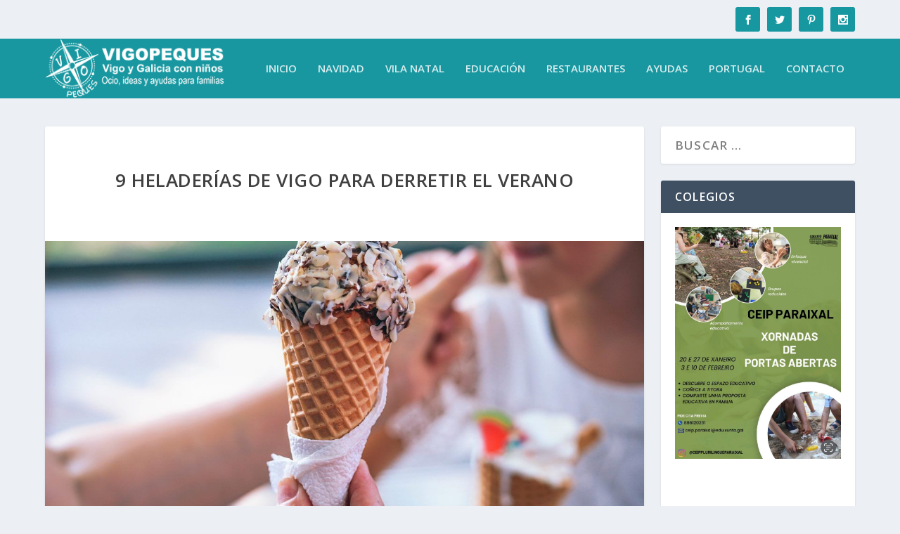

--- FILE ---
content_type: text/html; charset=UTF-8
request_url: https://www.vigopeques.com/9-heladerias-vigo-derretir-verano/
body_size: 25417
content:
<!DOCTYPE html>
<!--[if IE 6]>
<html id="ie6" lang="es">
<![endif]-->
<!--[if IE 7]>
<html id="ie7" lang="es">
<![endif]-->
<!--[if IE 8]>
<html id="ie8" lang="es">
<![endif]-->
<!--[if !(IE 6) | !(IE 7) | !(IE 8)  ]><!-->
<html lang="es">
<!--<![endif]-->
<head>
	<meta charset="UTF-8" />
			
	<meta http-equiv="X-UA-Compatible" content="IE=edge">
	<link rel="pingback" href="https://www.vigopeques.com/xmlrpc.php" />

		<!--[if lt IE 9]>
	<script src="https://www.vigopeques.com/wp-content/themes/Extra/scripts/ext/html5.js" type="text/javascript"></script>
	<![endif]-->

	<script type="text/javascript">
		document.documentElement.className = 'js';
	</script>

	<link rel="preconnect" href="https://fonts.gstatic.com" crossorigin /><meta name='robots' content='index, follow, max-image-preview:large, max-snippet:-1, max-video-preview:-1' />
<script type="text/javascript">
			let jqueryParams=[],jQuery=function(r){return jqueryParams=[...jqueryParams,r],jQuery},$=function(r){return jqueryParams=[...jqueryParams,r],$};window.jQuery=jQuery,window.$=jQuery;let customHeadScripts=!1;jQuery.fn=jQuery.prototype={},$.fn=jQuery.prototype={},jQuery.noConflict=function(r){if(window.jQuery)return jQuery=window.jQuery,$=window.jQuery,customHeadScripts=!0,jQuery.noConflict},jQuery.ready=function(r){jqueryParams=[...jqueryParams,r]},$.ready=function(r){jqueryParams=[...jqueryParams,r]},jQuery.load=function(r){jqueryParams=[...jqueryParams,r]},$.load=function(r){jqueryParams=[...jqueryParams,r]},jQuery.fn.ready=function(r){jqueryParams=[...jqueryParams,r]},$.fn.ready=function(r){jqueryParams=[...jqueryParams,r]};</script>
	<!-- This site is optimized with the Yoast SEO plugin v26.7 - https://yoast.com/wordpress/plugins/seo/ -->
	<title>9 heladerías de Vigo para derretir el verano - Vigopeques</title>
	<meta name="description" content="Desde los más clásicos a los más innovadores en Vigo tenemos variedad de heladerías dispuestas a ofrecernos este exquisito refrigerio en todas sus versiones" />
	<link rel="canonical" href="https://www.vigopeques.com/9-heladerias-vigo-derretir-verano/" />
	<meta property="og:locale" content="es_ES" />
	<meta property="og:type" content="article" />
	<meta property="og:title" content="9 heladerías de Vigo para derretir el verano - Vigopeques" />
	<meta property="og:description" content="Desde los más clásicos a los más innovadores en Vigo tenemos variedad de heladerías dispuestas a ofrecernos este exquisito refrigerio en todas sus versiones" />
	<meta property="og:url" content="https://www.vigopeques.com/9-heladerias-vigo-derretir-verano/" />
	<meta property="og:site_name" content="Vigopeques" />
	<meta property="article:publisher" content="https://www.facebook.com/VigoPeques" />
	<meta property="article:author" content="https://www.facebook.com/VigoPeques" />
	<meta property="article:published_time" content="2017-08-28T09:47:33+00:00" />
	<meta property="article:modified_time" content="2020-06-19T18:38:37+00:00" />
	<meta property="og:image" content="https://www.vigopeques.com/wp-content/uploads/2017/08/hand-2602825_1920-e1503915675362.jpg" />
	<meta property="og:image:width" content="800" />
	<meta property="og:image:height" content="533" />
	<meta property="og:image:type" content="image/jpeg" />
	<meta name="author" content="Vigopeques" />
	<meta name="twitter:card" content="summary_large_image" />
	<meta name="twitter:creator" content="@https://www.facebook.com/VigoPeques" />
	<meta name="twitter:site" content="@Vigopeques" />
	<meta name="twitter:label1" content="Escrito por" />
	<meta name="twitter:data1" content="Vigopeques" />
	<meta name="twitter:label2" content="Tiempo de lectura" />
	<meta name="twitter:data2" content="12 minutos" />
	<script type="application/ld+json" class="yoast-schema-graph">{"@context":"https://schema.org","@graph":[{"@type":"Article","@id":"https://www.vigopeques.com/9-heladerias-vigo-derretir-verano/#article","isPartOf":{"@id":"https://www.vigopeques.com/9-heladerias-vigo-derretir-verano/"},"author":{"name":"Vigopeques","@id":"https://www.vigopeques.com/#/schema/person/461ddef1c991caf393b53c56dbd9d622"},"headline":"9 heladerías de Vigo para derretir el verano","datePublished":"2017-08-28T09:47:33+00:00","dateModified":"2020-06-19T18:38:37+00:00","mainEntityOfPage":{"@id":"https://www.vigopeques.com/9-heladerias-vigo-derretir-verano/"},"wordCount":2484,"image":{"@id":"https://www.vigopeques.com/9-heladerias-vigo-derretir-verano/#primaryimage"},"thumbnailUrl":"https://www.vigopeques.com/wp-content/uploads/2017/08/hand-2602825_1920-e1503915675362.jpg","keywords":["rutas guiadas 2020"],"articleSection":["BLOG","QUÉ HACER EN VIGO?"],"inLanguage":"es"},{"@type":"WebPage","@id":"https://www.vigopeques.com/9-heladerias-vigo-derretir-verano/","url":"https://www.vigopeques.com/9-heladerias-vigo-derretir-verano/","name":"9 heladerías de Vigo para derretir el verano - Vigopeques","isPartOf":{"@id":"https://www.vigopeques.com/#website"},"primaryImageOfPage":{"@id":"https://www.vigopeques.com/9-heladerias-vigo-derretir-verano/#primaryimage"},"image":{"@id":"https://www.vigopeques.com/9-heladerias-vigo-derretir-verano/#primaryimage"},"thumbnailUrl":"https://www.vigopeques.com/wp-content/uploads/2017/08/hand-2602825_1920-e1503915675362.jpg","datePublished":"2017-08-28T09:47:33+00:00","dateModified":"2020-06-19T18:38:37+00:00","author":{"@id":"https://www.vigopeques.com/#/schema/person/461ddef1c991caf393b53c56dbd9d622"},"description":"Desde los más clásicos a los más innovadores en Vigo tenemos variedad de heladerías dispuestas a ofrecernos este exquisito refrigerio en todas sus versiones","breadcrumb":{"@id":"https://www.vigopeques.com/9-heladerias-vigo-derretir-verano/#breadcrumb"},"inLanguage":"es","potentialAction":[{"@type":"ReadAction","target":["https://www.vigopeques.com/9-heladerias-vigo-derretir-verano/"]}]},{"@type":"ImageObject","inLanguage":"es","@id":"https://www.vigopeques.com/9-heladerias-vigo-derretir-verano/#primaryimage","url":"https://www.vigopeques.com/wp-content/uploads/2017/08/hand-2602825_1920-e1503915675362.jpg","contentUrl":"https://www.vigopeques.com/wp-content/uploads/2017/08/hand-2602825_1920-e1503915675362.jpg","width":800,"height":533},{"@type":"BreadcrumbList","@id":"https://www.vigopeques.com/9-heladerias-vigo-derretir-verano/#breadcrumb","itemListElement":[{"@type":"ListItem","position":1,"name":"Portada","item":"https://www.vigopeques.com/"},{"@type":"ListItem","position":2,"name":"9 heladerías de Vigo para derretir el verano"}]},{"@type":"WebSite","@id":"https://www.vigopeques.com/#website","url":"https://www.vigopeques.com/","name":"Vigopeques","description":"Familias con niños en Vigo y Galicia: ocio, ideas y ayudas","potentialAction":[{"@type":"SearchAction","target":{"@type":"EntryPoint","urlTemplate":"https://www.vigopeques.com/?s={search_term_string}"},"query-input":{"@type":"PropertyValueSpecification","valueRequired":true,"valueName":"search_term_string"}}],"inLanguage":"es"},{"@type":"Person","@id":"https://www.vigopeques.com/#/schema/person/461ddef1c991caf393b53c56dbd9d622","name":"Vigopeques","sameAs":["https://www.vigopeques.com","https://www.facebook.com/VigoPeques","https://www.instagram.com/vigopeques/","https://es.pinterest.com/vigopeques/","https://x.com/https://www.facebook.com/VigoPeques"]}]}</script>
	<!-- / Yoast SEO plugin. -->


<link rel='dns-prefetch' href='//fonts.googleapis.com' />
<link rel="alternate" type="application/rss+xml" title="Vigopeques &raquo; Feed" href="https://www.vigopeques.com/feed/" />
<link rel="alternate" type="application/rss+xml" title="Vigopeques &raquo; Feed de los comentarios" href="https://www.vigopeques.com/comments/feed/" />
<link rel="alternate" title="oEmbed (JSON)" type="application/json+oembed" href="https://www.vigopeques.com/wp-json/oembed/1.0/embed?url=https%3A%2F%2Fwww.vigopeques.com%2F9-heladerias-vigo-derretir-verano%2F" />
<link rel="alternate" title="oEmbed (XML)" type="text/xml+oembed" href="https://www.vigopeques.com/wp-json/oembed/1.0/embed?url=https%3A%2F%2Fwww.vigopeques.com%2F9-heladerias-vigo-derretir-verano%2F&#038;format=xml" />
		<!-- This site uses the Google Analytics by MonsterInsights plugin v9.11.1 - Using Analytics tracking - https://www.monsterinsights.com/ -->
							<script src="//www.googletagmanager.com/gtag/js?id=G-Q8PJMT77B4"  data-cfasync="false" data-wpfc-render="false" type="text/javascript" async></script>
			<script data-cfasync="false" data-wpfc-render="false" type="text/javascript">
				var mi_version = '9.11.1';
				var mi_track_user = true;
				var mi_no_track_reason = '';
								var MonsterInsightsDefaultLocations = {"page_location":"https:\/\/www.vigopeques.com\/9-heladerias-vigo-derretir-verano\/"};
								if ( typeof MonsterInsightsPrivacyGuardFilter === 'function' ) {
					var MonsterInsightsLocations = (typeof MonsterInsightsExcludeQuery === 'object') ? MonsterInsightsPrivacyGuardFilter( MonsterInsightsExcludeQuery ) : MonsterInsightsPrivacyGuardFilter( MonsterInsightsDefaultLocations );
				} else {
					var MonsterInsightsLocations = (typeof MonsterInsightsExcludeQuery === 'object') ? MonsterInsightsExcludeQuery : MonsterInsightsDefaultLocations;
				}

								var disableStrs = [
										'ga-disable-G-Q8PJMT77B4',
									];

				/* Function to detect opted out users */
				function __gtagTrackerIsOptedOut() {
					for (var index = 0; index < disableStrs.length; index++) {
						if (document.cookie.indexOf(disableStrs[index] + '=true') > -1) {
							return true;
						}
					}

					return false;
				}

				/* Disable tracking if the opt-out cookie exists. */
				if (__gtagTrackerIsOptedOut()) {
					for (var index = 0; index < disableStrs.length; index++) {
						window[disableStrs[index]] = true;
					}
				}

				/* Opt-out function */
				function __gtagTrackerOptout() {
					for (var index = 0; index < disableStrs.length; index++) {
						document.cookie = disableStrs[index] + '=true; expires=Thu, 31 Dec 2099 23:59:59 UTC; path=/';
						window[disableStrs[index]] = true;
					}
				}

				if ('undefined' === typeof gaOptout) {
					function gaOptout() {
						__gtagTrackerOptout();
					}
				}
								window.dataLayer = window.dataLayer || [];

				window.MonsterInsightsDualTracker = {
					helpers: {},
					trackers: {},
				};
				if (mi_track_user) {
					function __gtagDataLayer() {
						dataLayer.push(arguments);
					}

					function __gtagTracker(type, name, parameters) {
						if (!parameters) {
							parameters = {};
						}

						if (parameters.send_to) {
							__gtagDataLayer.apply(null, arguments);
							return;
						}

						if (type === 'event') {
														parameters.send_to = monsterinsights_frontend.v4_id;
							var hookName = name;
							if (typeof parameters['event_category'] !== 'undefined') {
								hookName = parameters['event_category'] + ':' + name;
							}

							if (typeof MonsterInsightsDualTracker.trackers[hookName] !== 'undefined') {
								MonsterInsightsDualTracker.trackers[hookName](parameters);
							} else {
								__gtagDataLayer('event', name, parameters);
							}
							
						} else {
							__gtagDataLayer.apply(null, arguments);
						}
					}

					__gtagTracker('js', new Date());
					__gtagTracker('set', {
						'developer_id.dZGIzZG': true,
											});
					if ( MonsterInsightsLocations.page_location ) {
						__gtagTracker('set', MonsterInsightsLocations);
					}
										__gtagTracker('config', 'G-Q8PJMT77B4', {"forceSSL":"true","link_attribution":"true"} );
										window.gtag = __gtagTracker;										(function () {
						/* https://developers.google.com/analytics/devguides/collection/analyticsjs/ */
						/* ga and __gaTracker compatibility shim. */
						var noopfn = function () {
							return null;
						};
						var newtracker = function () {
							return new Tracker();
						};
						var Tracker = function () {
							return null;
						};
						var p = Tracker.prototype;
						p.get = noopfn;
						p.set = noopfn;
						p.send = function () {
							var args = Array.prototype.slice.call(arguments);
							args.unshift('send');
							__gaTracker.apply(null, args);
						};
						var __gaTracker = function () {
							var len = arguments.length;
							if (len === 0) {
								return;
							}
							var f = arguments[len - 1];
							if (typeof f !== 'object' || f === null || typeof f.hitCallback !== 'function') {
								if ('send' === arguments[0]) {
									var hitConverted, hitObject = false, action;
									if ('event' === arguments[1]) {
										if ('undefined' !== typeof arguments[3]) {
											hitObject = {
												'eventAction': arguments[3],
												'eventCategory': arguments[2],
												'eventLabel': arguments[4],
												'value': arguments[5] ? arguments[5] : 1,
											}
										}
									}
									if ('pageview' === arguments[1]) {
										if ('undefined' !== typeof arguments[2]) {
											hitObject = {
												'eventAction': 'page_view',
												'page_path': arguments[2],
											}
										}
									}
									if (typeof arguments[2] === 'object') {
										hitObject = arguments[2];
									}
									if (typeof arguments[5] === 'object') {
										Object.assign(hitObject, arguments[5]);
									}
									if ('undefined' !== typeof arguments[1].hitType) {
										hitObject = arguments[1];
										if ('pageview' === hitObject.hitType) {
											hitObject.eventAction = 'page_view';
										}
									}
									if (hitObject) {
										action = 'timing' === arguments[1].hitType ? 'timing_complete' : hitObject.eventAction;
										hitConverted = mapArgs(hitObject);
										__gtagTracker('event', action, hitConverted);
									}
								}
								return;
							}

							function mapArgs(args) {
								var arg, hit = {};
								var gaMap = {
									'eventCategory': 'event_category',
									'eventAction': 'event_action',
									'eventLabel': 'event_label',
									'eventValue': 'event_value',
									'nonInteraction': 'non_interaction',
									'timingCategory': 'event_category',
									'timingVar': 'name',
									'timingValue': 'value',
									'timingLabel': 'event_label',
									'page': 'page_path',
									'location': 'page_location',
									'title': 'page_title',
									'referrer' : 'page_referrer',
								};
								for (arg in args) {
																		if (!(!args.hasOwnProperty(arg) || !gaMap.hasOwnProperty(arg))) {
										hit[gaMap[arg]] = args[arg];
									} else {
										hit[arg] = args[arg];
									}
								}
								return hit;
							}

							try {
								f.hitCallback();
							} catch (ex) {
							}
						};
						__gaTracker.create = newtracker;
						__gaTracker.getByName = newtracker;
						__gaTracker.getAll = function () {
							return [];
						};
						__gaTracker.remove = noopfn;
						__gaTracker.loaded = true;
						window['__gaTracker'] = __gaTracker;
					})();
									} else {
										console.log("");
					(function () {
						function __gtagTracker() {
							return null;
						}

						window['__gtagTracker'] = __gtagTracker;
						window['gtag'] = __gtagTracker;
					})();
									}
			</script>
							<!-- / Google Analytics by MonsterInsights -->
		<meta content="Extra - Hijo v.1.0" name="generator"/><link rel='stylesheet' id='contact-form-7-css' href='https://www.vigopeques.com/wp-content/plugins/contact-form-7/includes/css/styles.css?ver=6.1.4' type='text/css' media='all' />
<link rel='stylesheet' id='dashicons-css' href='https://www.vigopeques.com/wp-includes/css/dashicons.min.css?ver=6.9' type='text/css' media='all' />
<link rel='stylesheet' id='to-top-css' href='https://www.vigopeques.com/wp-content/plugins/to-top/public/css/to-top-public.css?ver=2.5.5' type='text/css' media='all' />
<link rel='stylesheet' id='extra-fonts-css' href='https://fonts.googleapis.com/css?family=Open+Sans:300italic,400italic,600italic,700italic,800italic,400,300,600,700,800&#038;subset=latin,latin-ext' type='text/css' media='all' />
<link rel='stylesheet' id='extra-style-parent-css' href='https://www.vigopeques.com/wp-content/themes/Extra/style.min.css?ver=4.27.5' type='text/css' media='all' />
<style id='extra-dynamic-critical-inline-css' type='text/css'>
@font-face{font-family:ETmodules;font-display:block;src:url(//www.vigopeques.com/wp-content/themes/Extra/core/admin/fonts/modules/all/modules.eot);src:url(//www.vigopeques.com/wp-content/themes/Extra/core/admin/fonts/modules/all/modules.eot?#iefix) format("embedded-opentype"),url(//www.vigopeques.com/wp-content/themes/Extra/core/admin/fonts/modules/all/modules.woff) format("woff"),url(//www.vigopeques.com/wp-content/themes/Extra/core/admin/fonts/modules/all/modules.ttf) format("truetype"),url(//www.vigopeques.com/wp-content/themes/Extra/core/admin/fonts/modules/all/modules.svg#ETmodules) format("svg");font-weight:400;font-style:normal}
.et_pb_post{margin-bottom:60px;word-wrap:break-word}.et_pb_fullwidth_post_content.et_pb_with_border img,.et_pb_post_content.et_pb_with_border img,.et_pb_with_border .et_pb_post .et_pb_slides,.et_pb_with_border .et_pb_post img:not(.woocommerce-placeholder),.et_pb_with_border.et_pb_posts .et_pb_post,.et_pb_with_border.et_pb_posts_nav span.nav-next a,.et_pb_with_border.et_pb_posts_nav span.nav-previous a{border:0 solid #333}.et_pb_post .entry-content{padding-top:30px}.et_pb_post .entry-featured-image-url{display:block;position:relative;margin-bottom:30px}.et_pb_post .entry-title a,.et_pb_post h2 a{text-decoration:none}.et_pb_post .post-meta{font-size:14px;margin-bottom:6px}.et_pb_post .more,.et_pb_post .post-meta a{text-decoration:none}.et_pb_post .more{color:#82c0c7}.et_pb_posts a.more-link{clear:both;display:block}.et_pb_posts .et_pb_post{position:relative}.et_pb_has_overlay.et_pb_post .et_pb_image_container a{display:block;position:relative;overflow:hidden}.et_pb_image_container img,.et_pb_post a img{vertical-align:bottom;max-width:100%}@media (min-width:981px) and (max-width:1100px){.et_pb_post{margin-bottom:42px}}@media (max-width:980px){.et_pb_post{margin-bottom:42px}.et_pb_bg_layout_light_tablet .et_pb_post .post-meta,.et_pb_bg_layout_light_tablet .et_pb_post .post-meta a,.et_pb_bg_layout_light_tablet .et_pb_post p{color:#666}.et_pb_bg_layout_dark_tablet .et_pb_post .post-meta,.et_pb_bg_layout_dark_tablet .et_pb_post .post-meta a,.et_pb_bg_layout_dark_tablet .et_pb_post p{color:inherit}.et_pb_bg_layout_dark_tablet .comment_postinfo a,.et_pb_bg_layout_dark_tablet .comment_postinfo span{color:#fff}}@media (max-width:767px){.et_pb_post{margin-bottom:42px}.et_pb_post>h2{font-size:18px}.et_pb_bg_layout_light_phone .et_pb_post .post-meta,.et_pb_bg_layout_light_phone .et_pb_post .post-meta a,.et_pb_bg_layout_light_phone .et_pb_post p{color:#666}.et_pb_bg_layout_dark_phone .et_pb_post .post-meta,.et_pb_bg_layout_dark_phone .et_pb_post .post-meta a,.et_pb_bg_layout_dark_phone .et_pb_post p{color:inherit}.et_pb_bg_layout_dark_phone .comment_postinfo a,.et_pb_bg_layout_dark_phone .comment_postinfo span{color:#fff}}@media (max-width:479px){.et_pb_post{margin-bottom:42px}.et_pb_post h2{font-size:16px;padding-bottom:0}.et_pb_post .post-meta{color:#666;font-size:14px}}
@media (min-width:981px){.et_pb_gutters3 .et_pb_column,.et_pb_gutters3.et_pb_row .et_pb_column{margin-right:5.5%}.et_pb_gutters3 .et_pb_column_4_4,.et_pb_gutters3.et_pb_row .et_pb_column_4_4{width:100%}.et_pb_gutters3 .et_pb_column_4_4 .et_pb_module,.et_pb_gutters3.et_pb_row .et_pb_column_4_4 .et_pb_module{margin-bottom:2.75%}.et_pb_gutters3 .et_pb_column_3_4,.et_pb_gutters3.et_pb_row .et_pb_column_3_4{width:73.625%}.et_pb_gutters3 .et_pb_column_3_4 .et_pb_module,.et_pb_gutters3.et_pb_row .et_pb_column_3_4 .et_pb_module{margin-bottom:3.735%}.et_pb_gutters3 .et_pb_column_2_3,.et_pb_gutters3.et_pb_row .et_pb_column_2_3{width:64.833%}.et_pb_gutters3 .et_pb_column_2_3 .et_pb_module,.et_pb_gutters3.et_pb_row .et_pb_column_2_3 .et_pb_module{margin-bottom:4.242%}.et_pb_gutters3 .et_pb_column_3_5,.et_pb_gutters3.et_pb_row .et_pb_column_3_5{width:57.8%}.et_pb_gutters3 .et_pb_column_3_5 .et_pb_module,.et_pb_gutters3.et_pb_row .et_pb_column_3_5 .et_pb_module{margin-bottom:4.758%}.et_pb_gutters3 .et_pb_column_1_2,.et_pb_gutters3.et_pb_row .et_pb_column_1_2{width:47.25%}.et_pb_gutters3 .et_pb_column_1_2 .et_pb_module,.et_pb_gutters3.et_pb_row .et_pb_column_1_2 .et_pb_module{margin-bottom:5.82%}.et_pb_gutters3 .et_pb_column_2_5,.et_pb_gutters3.et_pb_row .et_pb_column_2_5{width:36.7%}.et_pb_gutters3 .et_pb_column_2_5 .et_pb_module,.et_pb_gutters3.et_pb_row .et_pb_column_2_5 .et_pb_module{margin-bottom:7.493%}.et_pb_gutters3 .et_pb_column_1_3,.et_pb_gutters3.et_pb_row .et_pb_column_1_3{width:29.6667%}.et_pb_gutters3 .et_pb_column_1_3 .et_pb_module,.et_pb_gutters3.et_pb_row .et_pb_column_1_3 .et_pb_module{margin-bottom:9.27%}.et_pb_gutters3 .et_pb_column_1_4,.et_pb_gutters3.et_pb_row .et_pb_column_1_4{width:20.875%}.et_pb_gutters3 .et_pb_column_1_4 .et_pb_module,.et_pb_gutters3.et_pb_row .et_pb_column_1_4 .et_pb_module{margin-bottom:13.174%}.et_pb_gutters3 .et_pb_column_1_5,.et_pb_gutters3.et_pb_row .et_pb_column_1_5{width:15.6%}.et_pb_gutters3 .et_pb_column_1_5 .et_pb_module,.et_pb_gutters3.et_pb_row .et_pb_column_1_5 .et_pb_module{margin-bottom:17.628%}.et_pb_gutters3 .et_pb_column_1_6,.et_pb_gutters3.et_pb_row .et_pb_column_1_6{width:12.0833%}.et_pb_gutters3 .et_pb_column_1_6 .et_pb_module,.et_pb_gutters3.et_pb_row .et_pb_column_1_6 .et_pb_module{margin-bottom:22.759%}.et_pb_gutters3 .et_full_width_page.woocommerce-page ul.products li.product{width:20.875%;margin-right:5.5%;margin-bottom:5.5%}.et_pb_gutters3.et_left_sidebar.woocommerce-page #main-content ul.products li.product,.et_pb_gutters3.et_right_sidebar.woocommerce-page #main-content ul.products li.product{width:28.353%;margin-right:7.47%}.et_pb_gutters3.et_left_sidebar.woocommerce-page #main-content ul.products.columns-1 li.product,.et_pb_gutters3.et_right_sidebar.woocommerce-page #main-content ul.products.columns-1 li.product{width:100%;margin-right:0}.et_pb_gutters3.et_left_sidebar.woocommerce-page #main-content ul.products.columns-2 li.product,.et_pb_gutters3.et_right_sidebar.woocommerce-page #main-content ul.products.columns-2 li.product{width:48%;margin-right:4%}.et_pb_gutters3.et_left_sidebar.woocommerce-page #main-content ul.products.columns-2 li:nth-child(2n+2),.et_pb_gutters3.et_right_sidebar.woocommerce-page #main-content ul.products.columns-2 li:nth-child(2n+2){margin-right:0}.et_pb_gutters3.et_left_sidebar.woocommerce-page #main-content ul.products.columns-2 li:nth-child(3n+1),.et_pb_gutters3.et_right_sidebar.woocommerce-page #main-content ul.products.columns-2 li:nth-child(3n+1){clear:none}}
@-webkit-keyframes fadeOutTop{0%{opacity:1;transform:translatey(0)}to{opacity:0;transform:translatey(-60%)}}@keyframes fadeOutTop{0%{opacity:1;transform:translatey(0)}to{opacity:0;transform:translatey(-60%)}}@-webkit-keyframes fadeInTop{0%{opacity:0;transform:translatey(-60%)}to{opacity:1;transform:translatey(0)}}@keyframes fadeInTop{0%{opacity:0;transform:translatey(-60%)}to{opacity:1;transform:translatey(0)}}@-webkit-keyframes fadeInBottom{0%{opacity:0;transform:translatey(60%)}to{opacity:1;transform:translatey(0)}}@keyframes fadeInBottom{0%{opacity:0;transform:translatey(60%)}to{opacity:1;transform:translatey(0)}}@-webkit-keyframes fadeOutBottom{0%{opacity:1;transform:translatey(0)}to{opacity:0;transform:translatey(60%)}}@keyframes fadeOutBottom{0%{opacity:1;transform:translatey(0)}to{opacity:0;transform:translatey(60%)}}@-webkit-keyframes Grow{0%{opacity:0;transform:scaleY(.5)}to{opacity:1;transform:scale(1)}}@keyframes Grow{0%{opacity:0;transform:scaleY(.5)}to{opacity:1;transform:scale(1)}}/*!
	  * Animate.css - http://daneden.me/animate
	  * Licensed under the MIT license - http://opensource.org/licenses/MIT
	  * Copyright (c) 2015 Daniel Eden
	 */@-webkit-keyframes flipInX{0%{transform:perspective(400px) rotateX(90deg);-webkit-animation-timing-function:ease-in;animation-timing-function:ease-in;opacity:0}40%{transform:perspective(400px) rotateX(-20deg);-webkit-animation-timing-function:ease-in;animation-timing-function:ease-in}60%{transform:perspective(400px) rotateX(10deg);opacity:1}80%{transform:perspective(400px) rotateX(-5deg)}to{transform:perspective(400px)}}@keyframes flipInX{0%{transform:perspective(400px) rotateX(90deg);-webkit-animation-timing-function:ease-in;animation-timing-function:ease-in;opacity:0}40%{transform:perspective(400px) rotateX(-20deg);-webkit-animation-timing-function:ease-in;animation-timing-function:ease-in}60%{transform:perspective(400px) rotateX(10deg);opacity:1}80%{transform:perspective(400px) rotateX(-5deg)}to{transform:perspective(400px)}}@-webkit-keyframes flipInY{0%{transform:perspective(400px) rotateY(90deg);-webkit-animation-timing-function:ease-in;animation-timing-function:ease-in;opacity:0}40%{transform:perspective(400px) rotateY(-20deg);-webkit-animation-timing-function:ease-in;animation-timing-function:ease-in}60%{transform:perspective(400px) rotateY(10deg);opacity:1}80%{transform:perspective(400px) rotateY(-5deg)}to{transform:perspective(400px)}}@keyframes flipInY{0%{transform:perspective(400px) rotateY(90deg);-webkit-animation-timing-function:ease-in;animation-timing-function:ease-in;opacity:0}40%{transform:perspective(400px) rotateY(-20deg);-webkit-animation-timing-function:ease-in;animation-timing-function:ease-in}60%{transform:perspective(400px) rotateY(10deg);opacity:1}80%{transform:perspective(400px) rotateY(-5deg)}to{transform:perspective(400px)}}
.nav li li{padding:0 20px;margin:0}.et-menu li li a{padding:6px 20px;width:200px}.nav li{position:relative;line-height:1em}.nav li li{position:relative;line-height:2em}.nav li ul{position:absolute;padding:20px 0;z-index:9999;width:240px;background:#fff;visibility:hidden;opacity:0;border-top:3px solid #2ea3f2;box-shadow:0 2px 5px rgba(0,0,0,.1);-moz-box-shadow:0 2px 5px rgba(0,0,0,.1);-webkit-box-shadow:0 2px 5px rgba(0,0,0,.1);-webkit-transform:translateZ(0);text-align:left}.nav li.et-hover>ul{visibility:visible}.nav li.et-touch-hover>ul,.nav li:hover>ul{opacity:1;visibility:visible}.nav li li ul{z-index:1000;top:-23px;left:240px}.nav li.et-reverse-direction-nav li ul{left:auto;right:240px}.nav li:hover{visibility:inherit}.et_mobile_menu li a,.nav li li a{font-size:14px;transition:opacity .2s ease-in-out,background-color .2s ease-in-out}.et_mobile_menu li a:hover,.nav ul li a:hover{background-color:rgba(0,0,0,.03);opacity:.7}.et-dropdown-removing>ul{display:none}.mega-menu .et-dropdown-removing>ul{display:block}.et-menu .menu-item-has-children>a:first-child:after{font-family:ETmodules;content:"3";font-size:16px;position:absolute;right:0;top:0;font-weight:800}.et-menu .menu-item-has-children>a:first-child{padding-right:20px}.et-menu li li.menu-item-has-children>a:first-child:after{right:20px;top:6px}.et-menu-nav li.mega-menu{position:inherit}.et-menu-nav li.mega-menu>ul{padding:30px 20px;position:absolute!important;width:100%;left:0!important}.et-menu-nav li.mega-menu ul li{margin:0;float:left!important;display:block!important;padding:0!important}.et-menu-nav li.mega-menu li>ul{-webkit-animation:none!important;animation:none!important;padding:0;border:none;left:auto;top:auto;width:240px!important;position:relative;box-shadow:none;-webkit-box-shadow:none}.et-menu-nav li.mega-menu li ul{visibility:visible;opacity:1;display:none}.et-menu-nav li.mega-menu.et-hover li ul,.et-menu-nav li.mega-menu:hover li ul{display:block}.et-menu-nav li.mega-menu:hover>ul{opacity:1!important;visibility:visible!important}.et-menu-nav li.mega-menu>ul>li>a:first-child{padding-top:0!important;font-weight:700;border-bottom:1px solid rgba(0,0,0,.03)}.et-menu-nav li.mega-menu>ul>li>a:first-child:hover{background-color:transparent!important}.et-menu-nav li.mega-menu li>a{width:200px!important}.et-menu-nav li.mega-menu.mega-menu-parent li>a,.et-menu-nav li.mega-menu.mega-menu-parent li li{width:100%!important}.et-menu-nav li.mega-menu.mega-menu-parent li>.sub-menu{float:left;width:100%!important}.et-menu-nav li.mega-menu>ul>li{width:25%;margin:0}.et-menu-nav li.mega-menu.mega-menu-parent-3>ul>li{width:33.33%}.et-menu-nav li.mega-menu.mega-menu-parent-2>ul>li{width:50%}.et-menu-nav li.mega-menu.mega-menu-parent-1>ul>li{width:100%}.et_pb_fullwidth_menu li.mega-menu .menu-item-has-children>a:first-child:after,.et_pb_menu li.mega-menu .menu-item-has-children>a:first-child:after{display:none}.et_fullwidth_nav #top-menu li.mega-menu>ul{width:auto;left:30px!important;right:30px!important}.et_mobile_menu{position:absolute;left:0;padding:5%;background:#fff;width:100%;visibility:visible;opacity:1;display:none;z-index:9999;border-top:3px solid #2ea3f2;box-shadow:0 2px 5px rgba(0,0,0,.1);-moz-box-shadow:0 2px 5px rgba(0,0,0,.1);-webkit-box-shadow:0 2px 5px rgba(0,0,0,.1)}#main-header .et_mobile_menu li ul,.et_pb_fullwidth_menu .et_mobile_menu li ul,.et_pb_menu .et_mobile_menu li ul{visibility:visible!important;display:block!important;padding-left:10px}.et_mobile_menu li li{padding-left:5%}.et_mobile_menu li a{border-bottom:1px solid rgba(0,0,0,.03);color:#666;padding:10px 5%;display:block}.et_mobile_menu .menu-item-has-children>a{font-weight:700;background-color:rgba(0,0,0,.03)}.et_mobile_menu li .menu-item-has-children>a{background-color:transparent}.et_mobile_nav_menu{float:right;display:none}.mobile_menu_bar{position:relative;display:block;line-height:0}.mobile_menu_bar:before{content:"a";font-size:32px;position:relative;left:0;top:0;cursor:pointer}.et_pb_module .mobile_menu_bar:before{top:2px}.mobile_nav .select_page{display:none}
.et_pb_section{position:relative;background-color:#fff;background-position:50%;background-size:100%;background-size:cover}.et_pb_section--absolute,.et_pb_section--fixed{width:100%}.et_pb_section.et_section_transparent{background-color:transparent}.et_pb_fullwidth_section{padding:0}.et_pb_fullwidth_section>.et_pb_module:not(.et_pb_post_content):not(.et_pb_fullwidth_post_content) .et_pb_row{padding:0!important}.et_pb_inner_shadow{box-shadow:inset 0 0 7px rgba(0,0,0,.07)}.et_pb_bottom_inside_divider,.et_pb_top_inside_divider{display:block;background-repeat-y:no-repeat;height:100%;position:absolute;pointer-events:none;width:100%;left:0;right:0}.et_pb_bottom_inside_divider.et-no-transition,.et_pb_top_inside_divider.et-no-transition{transition:none!important}.et-fb .section_has_divider.et_fb_element_controls_visible--child>.et_pb_bottom_inside_divider,.et-fb .section_has_divider.et_fb_element_controls_visible--child>.et_pb_top_inside_divider{z-index:1}.et_pb_section_video:not(.et_pb_section--with-menu){overflow:hidden;position:relative}.et_pb_column>.et_pb_section_video_bg{z-index:-1}.et_pb_section_video_bg{visibility:visible;position:absolute;top:0;left:0;width:100%;height:100%;overflow:hidden;display:block;pointer-events:none;transition:display .3s}.et_pb_section_video_bg.et_pb_section_video_bg_hover,.et_pb_section_video_bg.et_pb_section_video_bg_phone,.et_pb_section_video_bg.et_pb_section_video_bg_tablet,.et_pb_section_video_bg.et_pb_section_video_bg_tablet_only{display:none}.et_pb_section_video_bg .mejs-controls,.et_pb_section_video_bg .mejs-overlay-play{display:none!important}.et_pb_section_video_bg embed,.et_pb_section_video_bg iframe,.et_pb_section_video_bg object,.et_pb_section_video_bg video{max-width:none}.et_pb_section_video_bg .mejs-video{left:50%;position:absolute;max-width:none}.et_pb_section_video_bg .mejs-overlay-loading{display:none!important}.et_pb_social_network_link .et_pb_section_video{overflow:visible}.et_pb_section_video_on_hover:hover>.et_pb_section_video_bg{display:none}.et_pb_section_video_on_hover:hover>.et_pb_section_video_bg_hover,.et_pb_section_video_on_hover:hover>.et_pb_section_video_bg_hover_inherit{display:block}@media (min-width:981px){.et_pb_section{padding:4% 0}body.et_pb_pagebuilder_layout.et_pb_show_title .post-password-required .et_pb_section,body:not(.et_pb_pagebuilder_layout) .post-password-required .et_pb_section{padding-top:0}.et_pb_fullwidth_section{padding:0}.et_pb_section_video_bg.et_pb_section_video_bg_desktop_only{display:block}}@media (max-width:980px){.et_pb_section{padding:50px 0}body.et_pb_pagebuilder_layout.et_pb_show_title .post-password-required .et_pb_section,body:not(.et_pb_pagebuilder_layout) .post-password-required .et_pb_section{padding-top:0}.et_pb_fullwidth_section{padding:0}.et_pb_section_video_bg.et_pb_section_video_bg_tablet{display:block}.et_pb_section_video_bg.et_pb_section_video_bg_desktop_only{display:none}}@media (min-width:768px){.et_pb_section_video_bg.et_pb_section_video_bg_desktop_tablet{display:block}}@media (min-width:768px) and (max-width:980px){.et_pb_section_video_bg.et_pb_section_video_bg_tablet_only{display:block}}@media (max-width:767px){.et_pb_section_video_bg.et_pb_section_video_bg_phone{display:block}.et_pb_section_video_bg.et_pb_section_video_bg_desktop_tablet{display:none}}
.et_pb_row{width:80%;max-width:1080px;margin:auto;position:relative}body.safari .section_has_divider,body.uiwebview .section_has_divider{perspective:2000px}.section_has_divider .et_pb_row{z-index:5}.et_pb_row_inner{width:100%;position:relative}.et_pb_row.et_pb_row_empty,.et_pb_row_inner:nth-of-type(n+2).et_pb_row_empty{display:none}.et_pb_row:after,.et_pb_row_inner:after{content:"";display:block;clear:both;visibility:hidden;line-height:0;height:0;width:0}.et_pb_row_4col .et-last-child,.et_pb_row_4col .et-last-child-2,.et_pb_row_6col .et-last-child,.et_pb_row_6col .et-last-child-2,.et_pb_row_6col .et-last-child-3{margin-bottom:0}.et_pb_column{float:left;background-size:cover;background-position:50%;position:relative;z-index:2;min-height:1px}.et_pb_column--with-menu{z-index:3}.et_pb_column.et_pb_column_empty{min-height:1px}.et_pb_row .et_pb_column.et-last-child,.et_pb_row .et_pb_column:last-child,.et_pb_row_inner .et_pb_column.et-last-child,.et_pb_row_inner .et_pb_column:last-child{margin-right:0!important}.et_pb_column.et_pb_section_parallax{position:relative}.et_pb_column,.et_pb_row,.et_pb_row_inner{background-size:cover;background-position:50%;background-repeat:no-repeat}@media (min-width:981px){.et_pb_row{padding:2% 0}body.et_pb_pagebuilder_layout.et_pb_show_title .post-password-required .et_pb_row,body:not(.et_pb_pagebuilder_layout) .post-password-required .et_pb_row{padding:0;width:100%}.et_pb_column_3_4 .et_pb_row_inner{padding:3.735% 0}.et_pb_column_2_3 .et_pb_row_inner{padding:4.2415% 0}.et_pb_column_1_2 .et_pb_row_inner,.et_pb_column_3_5 .et_pb_row_inner{padding:5.82% 0}.et_section_specialty>.et_pb_row{padding:0}.et_pb_row_inner{width:100%}.et_pb_column_single{padding:2.855% 0}.et_pb_column_single .et_pb_module.et-first-child,.et_pb_column_single .et_pb_module:first-child{margin-top:0}.et_pb_column_single .et_pb_module.et-last-child,.et_pb_column_single .et_pb_module:last-child{margin-bottom:0}.et_pb_row .et_pb_column.et-last-child,.et_pb_row .et_pb_column:last-child,.et_pb_row_inner .et_pb_column.et-last-child,.et_pb_row_inner .et_pb_column:last-child{margin-right:0!important}.et_pb_row.et_pb_equal_columns,.et_pb_row_inner.et_pb_equal_columns,.et_pb_section.et_pb_equal_columns>.et_pb_row{display:flex}.rtl .et_pb_row.et_pb_equal_columns,.rtl .et_pb_row_inner.et_pb_equal_columns,.rtl .et_pb_section.et_pb_equal_columns>.et_pb_row{flex-direction:row-reverse}.et_pb_row.et_pb_equal_columns>.et_pb_column,.et_pb_section.et_pb_equal_columns>.et_pb_row>.et_pb_column{order:1}}@media (max-width:980px){.et_pb_row{max-width:1080px}body.et_pb_pagebuilder_layout.et_pb_show_title .post-password-required .et_pb_row,body:not(.et_pb_pagebuilder_layout) .post-password-required .et_pb_row{padding:0;width:100%}.et_pb_column .et_pb_row_inner,.et_pb_row{padding:30px 0}.et_section_specialty>.et_pb_row{padding:0}.et_pb_column{width:100%;margin-bottom:30px}.et_pb_bottom_divider .et_pb_row:nth-last-child(2) .et_pb_column:last-child,.et_pb_row .et_pb_column.et-last-child,.et_pb_row .et_pb_column:last-child{margin-bottom:0}.et_section_specialty .et_pb_row>.et_pb_column{padding-bottom:0}.et_pb_column.et_pb_column_empty{display:none}.et_pb_row_1-2_1-4_1-4,.et_pb_row_1-2_1-6_1-6_1-6,.et_pb_row_1-4_1-4,.et_pb_row_1-4_1-4_1-2,.et_pb_row_1-5_1-5_3-5,.et_pb_row_1-6_1-6_1-6,.et_pb_row_1-6_1-6_1-6_1-2,.et_pb_row_1-6_1-6_1-6_1-6,.et_pb_row_3-5_1-5_1-5,.et_pb_row_4col,.et_pb_row_5col,.et_pb_row_6col{display:flex;flex-wrap:wrap}.et_pb_row_1-4_1-4>.et_pb_column.et_pb_column_1_4,.et_pb_row_1-4_1-4_1-2>.et_pb_column.et_pb_column_1_4,.et_pb_row_4col>.et_pb_column.et_pb_column_1_4{width:47.25%;margin-right:5.5%}.et_pb_row_1-4_1-4>.et_pb_column.et_pb_column_1_4:nth-child(2n),.et_pb_row_1-4_1-4_1-2>.et_pb_column.et_pb_column_1_4:nth-child(2n),.et_pb_row_4col>.et_pb_column.et_pb_column_1_4:nth-child(2n){margin-right:0}.et_pb_row_1-2_1-4_1-4>.et_pb_column.et_pb_column_1_4{width:47.25%;margin-right:5.5%}.et_pb_row_1-2_1-4_1-4>.et_pb_column.et_pb_column_1_2,.et_pb_row_1-2_1-4_1-4>.et_pb_column.et_pb_column_1_4:nth-child(odd){margin-right:0}.et_pb_row_1-2_1-4_1-4 .et_pb_column:nth-last-child(-n+2),.et_pb_row_1-4_1-4 .et_pb_column:nth-last-child(-n+2),.et_pb_row_4col .et_pb_column:nth-last-child(-n+2){margin-bottom:0}.et_pb_row_1-5_1-5_3-5>.et_pb_column.et_pb_column_1_5,.et_pb_row_5col>.et_pb_column.et_pb_column_1_5{width:47.25%;margin-right:5.5%}.et_pb_row_1-5_1-5_3-5>.et_pb_column.et_pb_column_1_5:nth-child(2n),.et_pb_row_5col>.et_pb_column.et_pb_column_1_5:nth-child(2n){margin-right:0}.et_pb_row_3-5_1-5_1-5>.et_pb_column.et_pb_column_1_5{width:47.25%;margin-right:5.5%}.et_pb_row_3-5_1-5_1-5>.et_pb_column.et_pb_column_1_5:nth-child(odd),.et_pb_row_3-5_1-5_1-5>.et_pb_column.et_pb_column_3_5{margin-right:0}.et_pb_row_3-5_1-5_1-5 .et_pb_column:nth-last-child(-n+2),.et_pb_row_5col .et_pb_column:last-child{margin-bottom:0}.et_pb_row_1-6_1-6_1-6_1-2>.et_pb_column.et_pb_column_1_6,.et_pb_row_6col>.et_pb_column.et_pb_column_1_6{width:29.666%;margin-right:5.5%}.et_pb_row_1-6_1-6_1-6_1-2>.et_pb_column.et_pb_column_1_6:nth-child(3n),.et_pb_row_6col>.et_pb_column.et_pb_column_1_6:nth-child(3n){margin-right:0}.et_pb_row_1-2_1-6_1-6_1-6>.et_pb_column.et_pb_column_1_6{width:29.666%;margin-right:5.5%}.et_pb_row_1-2_1-6_1-6_1-6>.et_pb_column.et_pb_column_1_2,.et_pb_row_1-2_1-6_1-6_1-6>.et_pb_column.et_pb_column_1_6:last-child{margin-right:0}.et_pb_row_1-2_1-2 .et_pb_column.et_pb_column_1_2,.et_pb_row_1-2_1-6_1-6_1-6 .et_pb_column:nth-last-child(-n+3),.et_pb_row_6col .et_pb_column:nth-last-child(-n+3){margin-bottom:0}.et_pb_row_1-2_1-2 .et_pb_column.et_pb_column_1_2 .et_pb_column.et_pb_column_1_6{width:29.666%;margin-right:5.5%;margin-bottom:0}.et_pb_row_1-2_1-2 .et_pb_column.et_pb_column_1_2 .et_pb_column.et_pb_column_1_6:last-child{margin-right:0}.et_pb_row_1-6_1-6_1-6_1-6>.et_pb_column.et_pb_column_1_6{width:47.25%;margin-right:5.5%}.et_pb_row_1-6_1-6_1-6_1-6>.et_pb_column.et_pb_column_1_6:nth-child(2n){margin-right:0}.et_pb_row_1-6_1-6_1-6_1-6:nth-last-child(-n+3){margin-bottom:0}}@media (max-width:479px){.et_pb_row .et_pb_column.et_pb_column_1_4,.et_pb_row .et_pb_column.et_pb_column_1_5,.et_pb_row .et_pb_column.et_pb_column_1_6{width:100%;margin:0 0 30px}.et_pb_row .et_pb_column.et_pb_column_1_4.et-last-child,.et_pb_row .et_pb_column.et_pb_column_1_4:last-child,.et_pb_row .et_pb_column.et_pb_column_1_5.et-last-child,.et_pb_row .et_pb_column.et_pb_column_1_5:last-child,.et_pb_row .et_pb_column.et_pb_column_1_6.et-last-child,.et_pb_row .et_pb_column.et_pb_column_1_6:last-child{margin-bottom:0}.et_pb_row_1-2_1-2 .et_pb_column.et_pb_column_1_2 .et_pb_column.et_pb_column_1_6{width:100%;margin:0 0 30px}.et_pb_row_1-2_1-2 .et_pb_column.et_pb_column_1_2 .et_pb_column.et_pb_column_1_6.et-last-child,.et_pb_row_1-2_1-2 .et_pb_column.et_pb_column_1_2 .et_pb_column.et_pb_column_1_6:last-child{margin-bottom:0}.et_pb_column{width:100%!important}}
.et_pb_text{word-wrap:break-word}.et_pb_text ol,.et_pb_text ul{padding-bottom:1em}.et_pb_text>:last-child{padding-bottom:0}.et_pb_text_inner{position:relative}
.et_pb_code_inner{position:relative}
.et_pb_space{box-sizing:content-box;height:23px}.et_pb_divider_hidden{margin-bottom:0!important}.et_pb_divider_internal{display:inline-block;width:100%}.et_pb_divider{margin:0 0 30px;position:relative}.et_pb_divider:before{content:"";width:100%;height:1px;border-top:1px solid rgba(0,0,0,.1);position:absolute;left:0;top:0;z-index:10}.et_pb_divider:after,.et_pb_space:after{content:"";display:table}.et_pb_divider_position_bottom:before{top:auto!important;bottom:0!important}.et_pb_divider_position_center:before{top:50%!important}@media (max-width:980px){.et_pb_divider_position_top_tablet:before{top:0!important;bottom:auto!important}.et_pb_divider_position_bottom_tablet:before{top:auto!important;bottom:0!important}.et_pb_divider_position_center_tablet:before{top:50%!important}.et_pb_space.et-hide-mobile{display:none}}@media (max-width:767px){.et_pb_divider_position_top_phone:before{top:0!important;bottom:auto!important}.et_pb_divider_position_bottom_phone:before{top:auto!important;bottom:0!important}.et_pb_divider_position_center_phone:before{top:50%!important}}.ie .et_pb_divider{overflow:visible}
.et_pb_with_border .et_pb_image_wrap{border:0 solid #333}.et_pb_image{margin-left:auto;margin-right:auto;line-height:0}.et_pb_image.aligncenter{text-align:center}.et_pb_image.et_pb_has_overlay a.et_pb_lightbox_image{display:block;position:relative}.et_pb_image{display:block}.et_pb_image .et_pb_image_wrap{display:inline-block;position:relative;max-width:100%}.et_pb_image .et_pb_image_wrap img[src*=".svg"]{width:auto}.et_pb_image img{position:relative}.et_pb_image_sticky{margin-bottom:0!important;display:inherit}.et_pb_image.et_pb_has_overlay .et_pb_image_wrap:hover .et_overlay{z-index:3;opacity:1}@media (min-width:981px){.et_pb_section_sticky,.et_pb_section_sticky.et_pb_bottom_divider .et_pb_row:nth-last-child(2),.et_pb_section_sticky .et_pb_column_single,.et_pb_section_sticky .et_pb_row.et-last-child,.et_pb_section_sticky .et_pb_row:last-child,.et_pb_section_sticky .et_pb_specialty_column .et_pb_row_inner.et-last-child,.et_pb_section_sticky .et_pb_specialty_column .et_pb_row_inner:last-child{padding-bottom:0!important}}@media (max-width:980px){.et_pb_image_sticky_tablet{margin-bottom:0!important;display:inherit}.et_pb_section_sticky_mobile,.et_pb_section_sticky_mobile.et_pb_bottom_divider .et_pb_row:nth-last-child(2),.et_pb_section_sticky_mobile .et_pb_column_single,.et_pb_section_sticky_mobile .et_pb_row.et-last-child,.et_pb_section_sticky_mobile .et_pb_row:last-child,.et_pb_section_sticky_mobile .et_pb_specialty_column .et_pb_row_inner.et-last-child,.et_pb_section_sticky_mobile .et_pb_specialty_column .et_pb_row_inner:last-child{padding-bottom:0!important}.et_pb_section_sticky .et_pb_row.et-last-child .et_pb_column.et_pb_row_sticky.et-last-child,.et_pb_section_sticky .et_pb_row:last-child .et_pb_column.et_pb_row_sticky:last-child{margin-bottom:0}.et_pb_image_bottom_space_tablet{margin-bottom:30px!important;display:block}.et_always_center_on_mobile{text-align:center!important;margin-left:auto!important;margin-right:auto!important}}@media (max-width:767px){.et_pb_image_sticky_phone{margin-bottom:0!important;display:inherit}.et_pb_image_bottom_space_phone{margin-bottom:30px!important;display:block}}
.et_overlay{z-index:-1;position:absolute;top:0;left:0;display:block;width:100%;height:100%;background:hsla(0,0%,100%,.9);opacity:0;pointer-events:none;transition:all .3s;border:1px solid #e5e5e5;box-sizing:border-box;-webkit-backface-visibility:hidden;backface-visibility:hidden;-webkit-font-smoothing:antialiased}.et_overlay:before{color:#2ea3f2;content:"\E050";position:absolute;top:50%;left:50%;transform:translate(-50%,-50%);font-size:32px;transition:all .4s}.et_portfolio_image,.et_shop_image{position:relative;display:block}.et_pb_has_overlay:not(.et_pb_image):hover .et_overlay,.et_portfolio_image:hover .et_overlay,.et_shop_image:hover .et_overlay{z-index:3;opacity:1}#ie7 .et_overlay,#ie8 .et_overlay{display:none}.et_pb_module.et_pb_has_overlay{position:relative}.et_pb_module.et_pb_has_overlay .et_overlay,article.et_pb_has_overlay{border:none}
/*# sourceURL=extra-dynamic-critical-inline-css */
</style>
<link rel='stylesheet' id='yarpp-thumbnails-css' href='https://www.vigopeques.com/wp-content/plugins/yet-another-related-posts-plugin/style/styles_thumbnails.css?ver=5.30.11' type='text/css' media='all' />
<style id='yarpp-thumbnails-inline-css' type='text/css'>
.yarpp-thumbnails-horizontal .yarpp-thumbnail {width: 130px;height: 170px;margin: 5px;margin-left: 0px;}.yarpp-thumbnail > img, .yarpp-thumbnail-default {width: 120px;height: 120px;margin: 5px;}.yarpp-thumbnails-horizontal .yarpp-thumbnail-title {margin: 7px;margin-top: 0px;width: 120px;}.yarpp-thumbnail-default > img {min-height: 120px;min-width: 120px;}
/*# sourceURL=yarpp-thumbnails-inline-css */
</style>
<link rel='stylesheet' id='extra-style-css' href='https://www.vigopeques.com/wp-content/themes/Extra-hijo/style.css?ver=4.27.5' type='text/css' media='all' />
<script type="text/javascript" src="https://www.vigopeques.com/wp-content/plugins/google-analytics-for-wordpress/assets/js/frontend-gtag.min.js?ver=9.11.1" id="monsterinsights-frontend-script-js" async="async" data-wp-strategy="async"></script>
<script data-cfasync="false" data-wpfc-render="false" type="text/javascript" id='monsterinsights-frontend-script-js-extra'>/* <![CDATA[ */
var monsterinsights_frontend = {"js_events_tracking":"true","download_extensions":"doc,pdf,ppt,zip,xls,docx,pptx,xlsx","inbound_paths":"[{\"path\":\"\\\/go\\\/\",\"label\":\"affiliate\"},{\"path\":\"\\\/recommend\\\/\",\"label\":\"affiliate\"}]","home_url":"https:\/\/www.vigopeques.com","hash_tracking":"false","v4_id":"G-Q8PJMT77B4"};/* ]]> */
</script>
<script type="text/javascript" src="https://www.vigopeques.com/wp-includes/js/jquery/jquery.min.js?ver=3.7.1" id="jquery-core-js"></script>
<script type="text/javascript" src="https://www.vigopeques.com/wp-includes/js/jquery/jquery-migrate.min.js?ver=3.4.1" id="jquery-migrate-js"></script>
<script type="text/javascript" id="jquery-js-after">
/* <![CDATA[ */
jqueryParams.length&&$.each(jqueryParams,function(e,r){if("function"==typeof r){var n=String(r);n.replace("$","jQuery");var a=new Function("return "+n)();$(document).ready(a)}});
//# sourceURL=jquery-js-after
/* ]]> */
</script>
<script type="text/javascript" id="to-top-js-extra">
/* <![CDATA[ */
var to_top_options = {"scroll_offset":"100","icon_opacity":"50","style":"icon","icon_type":"dashicons-arrow-up-alt2","icon_color":"#ffffff","icon_bg_color":"#000000","icon_size":"32","border_radius":"5","image":"https://www.vigopeques.com/wp-content/plugins/to-top/admin/images/default.png","image_width":"65","image_alt":"","location":"bottom-right","margin_x":"20","margin_y":"20","show_on_admin":"0","enable_autohide":"0","autohide_time":"2","enable_hide_small_device":"0","small_device_max_width":"640","reset":"0"};
//# sourceURL=to-top-js-extra
/* ]]> */
</script>
<script async type="text/javascript" src="https://www.vigopeques.com/wp-content/plugins/to-top/public/js/to-top-public.js?ver=2.5.5" id="to-top-js"></script>
<link rel="https://api.w.org/" href="https://www.vigopeques.com/wp-json/" /><link rel="alternate" title="JSON" type="application/json" href="https://www.vigopeques.com/wp-json/wp/v2/posts/8562" /><link rel="EditURI" type="application/rsd+xml" title="RSD" href="https://www.vigopeques.com/xmlrpc.php?rsd" />
<meta name="generator" content="WordPress 6.9" />
<link rel='shortlink' href='https://www.vigopeques.com/?p=8562' />
<script>
  (function (s, t, a, y, twenty, two) {
    s.Stay22 = s.Stay22 || {};
    s.Stay22.params = { lmaID: '6834d70061cf72da61d1889c' };
    twenty = t.createElement(a);
    two = t.getElementsByTagName(a)[0];
    twenty.async = 1;
    twenty.src = y;
    two.parentNode.insertBefore(twenty, two);
  })(window, document, 'script', 'https://scripts.stay22.com/letmeallez.js');
</script><meta name="viewport" content="width=device-width, initial-scale=1.0, maximum-scale=1.0, user-scalable=1" /><link rel="shortcut icon" href="https://www.vigopeques.com/wp-content/uploads/2017/06/favicon-image.png" /><script data-ad-client="ca-pub-9376364711690748" async src="https://pagead2.googlesyndication.com/pagead/js/adsbygoogle.js"></script><style id="et-critical-inline-css">body{font-size:17px}a,a:visited,.post-content a,.et_pb_pagebuilder_layout .et_pb_blurb_container p a,.et_pb_pagebuilder_layout .et_pb_code a,.et_pb_pagebuilder_layout .et_pb_promo_description a,.et_pb_pagebuilder_layout .et_pb_newsletter_description a,.et_pb_pagebuilder_layout .et_pb_team_member_description>a,.et_pb_pagebuilder_layout .et_pb_pricing li a,.et_pb_pagebuilder_layout .et_pb_slide_content a,.et_pb_pagebuilder_layout .et_pb_tab a,.et_pb_pagebuilder_layout .et_pb_text a,.et_pb_pagebuilder_layout .et_pb_toggle_content a,.et_pb_pagebuilder_layout .et_pb_fullwidth_code a{color:#1604d8}body{color:rgba(0,0,0,0.94)}#et-menu li a{font-size:15px}#et-menu>li a,#et-menu>li.menu-item-has-children>a:after,#et-menu>li.mega-menu-featured>a:after,#et-extra-mobile-menu>li.mega-menu-featured>a:after{color:rgba(255,255,255,0.82)}#main-header{background-color:#1897a0}#et-menu>li>ul,#et-menu li>ul,#et-menu>li>ul>li>ul,#et-mobile-navigation nav,.et-top-search-primary-menu-item .et-top-search{background-color:rgba(12,5,5,0.93)}#top-header{background-color:#ecf0f5}#et-trending-label,#et-trending-button{color:#1798a1}#et-trending-button span{background-color:#1798a1}header.header .et-trending-post a,header.header .et-trending-post a:visited{color:#1798a1}#et-info .et-cart,#et-info .et-cart:before,#et-info .et-top-search .et-search-field,#et-info .et-top-search .et-search-submit:before{font-size:14.000000px}#et-info .et-extra-social-icons .et-extra-icon{font-size:18.000000px;line-height:35.000000px;width:35.000000px;height:35.000000px}#et-info .et-cart{padding:10.000000px 11.666667px}#et-info .et-top-search .et-search-field{padding:8.000000px 11.666667px}#et-info .et-top-search .et-search-field{width:140.000000px}#et-info .et-top-search .et-search-submit:before{margin-top:-7.000000px}#et-info .et-cart,#et-info .et-top-search .et-search-field{letter-spacing:2px}#et-info .et-cart,#et-info .et-top-search .et-search-field,#et-info .et-extra-social-icons .et-extra-icon{background-color:#1798a1}.et-fixed-header #main-header{background-color:#1798a1}#footer #footer-bottom #footer-nav ul.et-extra-social-icons .et-extra-icon{font-size:20px}#footer #footer-bottom #footer-nav ul.et-extra-social-icons .et-extra-icon{line-height:20px}#footer #footer-bottom #footer-nav ul.et-extra-social-icons .et-extra-icon{height:20px}#footer #footer-bottom #footer-nav ul.et-extra-social-icons .et-extra-icon{width:20px}@media only screen and (min-width:768px){#main-header .logo{height:82.45px;margin:1.275px 0}.header.left-right #et-navigation>ul>li>a{padding-bottom:35px}}@media only screen and (min-width:768px){.et-fixed-header #main-header .logo{height:40.8px;margin:19.6px 0}.et-fixed-header .header.left-right #et-navigation>ul>li>a{padding-bottom:32px}}.comment-form-url{display:none}.et_pb_section_0{padding-top:0px;padding-right:0px;padding-bottom:35.9375px;padding-left:0px}.et_pb_row_0.et_pb_row{margin-bottom:0px!important}.et_pb_image_0,.et_pb_image_1,.et_pb_image_2,.et_pb_image_3,.et_pb_image_4,.et_pb_image_5,.et_pb_image_6,.et_pb_image_7,.et_pb_image_8{text-align:center}@media only screen and (max-width:980px){.et_pb_image_0 .et_pb_image_wrap img,.et_pb_image_1 .et_pb_image_wrap img,.et_pb_image_2 .et_pb_image_wrap img,.et_pb_image_3 .et_pb_image_wrap img,.et_pb_image_4 .et_pb_image_wrap img,.et_pb_image_5 .et_pb_image_wrap img,.et_pb_image_6 .et_pb_image_wrap img,.et_pb_image_7 .et_pb_image_wrap img,.et_pb_image_8 .et_pb_image_wrap img{width:auto}}@media only screen and (min-width:768px) and (max-width:980px){.et_pb_divider_0,.et_pb_divider_1,.et_pb_divider_2,.et_pb_divider_3,.et_pb_divider_4,.et_pb_divider_5,.et_pb_divider_6,.et_pb_divider_7,.et_pb_divider_8{display:none!important}}@media only screen and (max-width:767px){.et_pb_divider_0,.et_pb_divider_1,.et_pb_divider_2,.et_pb_divider_3,.et_pb_divider_4,.et_pb_divider_5,.et_pb_divider_6,.et_pb_divider_7,.et_pb_divider_8{display:none!important}.et_pb_image_0 .et_pb_image_wrap img,.et_pb_image_1 .et_pb_image_wrap img,.et_pb_image_2 .et_pb_image_wrap img,.et_pb_image_3 .et_pb_image_wrap img,.et_pb_image_4 .et_pb_image_wrap img,.et_pb_image_5 .et_pb_image_wrap img,.et_pb_image_6 .et_pb_image_wrap img,.et_pb_image_7 .et_pb_image_wrap img,.et_pb_image_8 .et_pb_image_wrap img{width:auto}}</style>
<style id='global-styles-inline-css' type='text/css'>
:root{--wp--preset--aspect-ratio--square: 1;--wp--preset--aspect-ratio--4-3: 4/3;--wp--preset--aspect-ratio--3-4: 3/4;--wp--preset--aspect-ratio--3-2: 3/2;--wp--preset--aspect-ratio--2-3: 2/3;--wp--preset--aspect-ratio--16-9: 16/9;--wp--preset--aspect-ratio--9-16: 9/16;--wp--preset--color--black: #000000;--wp--preset--color--cyan-bluish-gray: #abb8c3;--wp--preset--color--white: #ffffff;--wp--preset--color--pale-pink: #f78da7;--wp--preset--color--vivid-red: #cf2e2e;--wp--preset--color--luminous-vivid-orange: #ff6900;--wp--preset--color--luminous-vivid-amber: #fcb900;--wp--preset--color--light-green-cyan: #7bdcb5;--wp--preset--color--vivid-green-cyan: #00d084;--wp--preset--color--pale-cyan-blue: #8ed1fc;--wp--preset--color--vivid-cyan-blue: #0693e3;--wp--preset--color--vivid-purple: #9b51e0;--wp--preset--gradient--vivid-cyan-blue-to-vivid-purple: linear-gradient(135deg,rgb(6,147,227) 0%,rgb(155,81,224) 100%);--wp--preset--gradient--light-green-cyan-to-vivid-green-cyan: linear-gradient(135deg,rgb(122,220,180) 0%,rgb(0,208,130) 100%);--wp--preset--gradient--luminous-vivid-amber-to-luminous-vivid-orange: linear-gradient(135deg,rgb(252,185,0) 0%,rgb(255,105,0) 100%);--wp--preset--gradient--luminous-vivid-orange-to-vivid-red: linear-gradient(135deg,rgb(255,105,0) 0%,rgb(207,46,46) 100%);--wp--preset--gradient--very-light-gray-to-cyan-bluish-gray: linear-gradient(135deg,rgb(238,238,238) 0%,rgb(169,184,195) 100%);--wp--preset--gradient--cool-to-warm-spectrum: linear-gradient(135deg,rgb(74,234,220) 0%,rgb(151,120,209) 20%,rgb(207,42,186) 40%,rgb(238,44,130) 60%,rgb(251,105,98) 80%,rgb(254,248,76) 100%);--wp--preset--gradient--blush-light-purple: linear-gradient(135deg,rgb(255,206,236) 0%,rgb(152,150,240) 100%);--wp--preset--gradient--blush-bordeaux: linear-gradient(135deg,rgb(254,205,165) 0%,rgb(254,45,45) 50%,rgb(107,0,62) 100%);--wp--preset--gradient--luminous-dusk: linear-gradient(135deg,rgb(255,203,112) 0%,rgb(199,81,192) 50%,rgb(65,88,208) 100%);--wp--preset--gradient--pale-ocean: linear-gradient(135deg,rgb(255,245,203) 0%,rgb(182,227,212) 50%,rgb(51,167,181) 100%);--wp--preset--gradient--electric-grass: linear-gradient(135deg,rgb(202,248,128) 0%,rgb(113,206,126) 100%);--wp--preset--gradient--midnight: linear-gradient(135deg,rgb(2,3,129) 0%,rgb(40,116,252) 100%);--wp--preset--font-size--small: 13px;--wp--preset--font-size--medium: 20px;--wp--preset--font-size--large: 36px;--wp--preset--font-size--x-large: 42px;--wp--preset--spacing--20: 0.44rem;--wp--preset--spacing--30: 0.67rem;--wp--preset--spacing--40: 1rem;--wp--preset--spacing--50: 1.5rem;--wp--preset--spacing--60: 2.25rem;--wp--preset--spacing--70: 3.38rem;--wp--preset--spacing--80: 5.06rem;--wp--preset--shadow--natural: 6px 6px 9px rgba(0, 0, 0, 0.2);--wp--preset--shadow--deep: 12px 12px 50px rgba(0, 0, 0, 0.4);--wp--preset--shadow--sharp: 6px 6px 0px rgba(0, 0, 0, 0.2);--wp--preset--shadow--outlined: 6px 6px 0px -3px rgb(255, 255, 255), 6px 6px rgb(0, 0, 0);--wp--preset--shadow--crisp: 6px 6px 0px rgb(0, 0, 0);}:root { --wp--style--global--content-size: 856px;--wp--style--global--wide-size: 1280px; }:where(body) { margin: 0; }.wp-site-blocks > .alignleft { float: left; margin-right: 2em; }.wp-site-blocks > .alignright { float: right; margin-left: 2em; }.wp-site-blocks > .aligncenter { justify-content: center; margin-left: auto; margin-right: auto; }:where(.is-layout-flex){gap: 0.5em;}:where(.is-layout-grid){gap: 0.5em;}.is-layout-flow > .alignleft{float: left;margin-inline-start: 0;margin-inline-end: 2em;}.is-layout-flow > .alignright{float: right;margin-inline-start: 2em;margin-inline-end: 0;}.is-layout-flow > .aligncenter{margin-left: auto !important;margin-right: auto !important;}.is-layout-constrained > .alignleft{float: left;margin-inline-start: 0;margin-inline-end: 2em;}.is-layout-constrained > .alignright{float: right;margin-inline-start: 2em;margin-inline-end: 0;}.is-layout-constrained > .aligncenter{margin-left: auto !important;margin-right: auto !important;}.is-layout-constrained > :where(:not(.alignleft):not(.alignright):not(.alignfull)){max-width: var(--wp--style--global--content-size);margin-left: auto !important;margin-right: auto !important;}.is-layout-constrained > .alignwide{max-width: var(--wp--style--global--wide-size);}body .is-layout-flex{display: flex;}.is-layout-flex{flex-wrap: wrap;align-items: center;}.is-layout-flex > :is(*, div){margin: 0;}body .is-layout-grid{display: grid;}.is-layout-grid > :is(*, div){margin: 0;}body{padding-top: 0px;padding-right: 0px;padding-bottom: 0px;padding-left: 0px;}:root :where(.wp-element-button, .wp-block-button__link){background-color: #32373c;border-width: 0;color: #fff;font-family: inherit;font-size: inherit;font-style: inherit;font-weight: inherit;letter-spacing: inherit;line-height: inherit;padding-top: calc(0.667em + 2px);padding-right: calc(1.333em + 2px);padding-bottom: calc(0.667em + 2px);padding-left: calc(1.333em + 2px);text-decoration: none;text-transform: inherit;}.has-black-color{color: var(--wp--preset--color--black) !important;}.has-cyan-bluish-gray-color{color: var(--wp--preset--color--cyan-bluish-gray) !important;}.has-white-color{color: var(--wp--preset--color--white) !important;}.has-pale-pink-color{color: var(--wp--preset--color--pale-pink) !important;}.has-vivid-red-color{color: var(--wp--preset--color--vivid-red) !important;}.has-luminous-vivid-orange-color{color: var(--wp--preset--color--luminous-vivid-orange) !important;}.has-luminous-vivid-amber-color{color: var(--wp--preset--color--luminous-vivid-amber) !important;}.has-light-green-cyan-color{color: var(--wp--preset--color--light-green-cyan) !important;}.has-vivid-green-cyan-color{color: var(--wp--preset--color--vivid-green-cyan) !important;}.has-pale-cyan-blue-color{color: var(--wp--preset--color--pale-cyan-blue) !important;}.has-vivid-cyan-blue-color{color: var(--wp--preset--color--vivid-cyan-blue) !important;}.has-vivid-purple-color{color: var(--wp--preset--color--vivid-purple) !important;}.has-black-background-color{background-color: var(--wp--preset--color--black) !important;}.has-cyan-bluish-gray-background-color{background-color: var(--wp--preset--color--cyan-bluish-gray) !important;}.has-white-background-color{background-color: var(--wp--preset--color--white) !important;}.has-pale-pink-background-color{background-color: var(--wp--preset--color--pale-pink) !important;}.has-vivid-red-background-color{background-color: var(--wp--preset--color--vivid-red) !important;}.has-luminous-vivid-orange-background-color{background-color: var(--wp--preset--color--luminous-vivid-orange) !important;}.has-luminous-vivid-amber-background-color{background-color: var(--wp--preset--color--luminous-vivid-amber) !important;}.has-light-green-cyan-background-color{background-color: var(--wp--preset--color--light-green-cyan) !important;}.has-vivid-green-cyan-background-color{background-color: var(--wp--preset--color--vivid-green-cyan) !important;}.has-pale-cyan-blue-background-color{background-color: var(--wp--preset--color--pale-cyan-blue) !important;}.has-vivid-cyan-blue-background-color{background-color: var(--wp--preset--color--vivid-cyan-blue) !important;}.has-vivid-purple-background-color{background-color: var(--wp--preset--color--vivid-purple) !important;}.has-black-border-color{border-color: var(--wp--preset--color--black) !important;}.has-cyan-bluish-gray-border-color{border-color: var(--wp--preset--color--cyan-bluish-gray) !important;}.has-white-border-color{border-color: var(--wp--preset--color--white) !important;}.has-pale-pink-border-color{border-color: var(--wp--preset--color--pale-pink) !important;}.has-vivid-red-border-color{border-color: var(--wp--preset--color--vivid-red) !important;}.has-luminous-vivid-orange-border-color{border-color: var(--wp--preset--color--luminous-vivid-orange) !important;}.has-luminous-vivid-amber-border-color{border-color: var(--wp--preset--color--luminous-vivid-amber) !important;}.has-light-green-cyan-border-color{border-color: var(--wp--preset--color--light-green-cyan) !important;}.has-vivid-green-cyan-border-color{border-color: var(--wp--preset--color--vivid-green-cyan) !important;}.has-pale-cyan-blue-border-color{border-color: var(--wp--preset--color--pale-cyan-blue) !important;}.has-vivid-cyan-blue-border-color{border-color: var(--wp--preset--color--vivid-cyan-blue) !important;}.has-vivid-purple-border-color{border-color: var(--wp--preset--color--vivid-purple) !important;}.has-vivid-cyan-blue-to-vivid-purple-gradient-background{background: var(--wp--preset--gradient--vivid-cyan-blue-to-vivid-purple) !important;}.has-light-green-cyan-to-vivid-green-cyan-gradient-background{background: var(--wp--preset--gradient--light-green-cyan-to-vivid-green-cyan) !important;}.has-luminous-vivid-amber-to-luminous-vivid-orange-gradient-background{background: var(--wp--preset--gradient--luminous-vivid-amber-to-luminous-vivid-orange) !important;}.has-luminous-vivid-orange-to-vivid-red-gradient-background{background: var(--wp--preset--gradient--luminous-vivid-orange-to-vivid-red) !important;}.has-very-light-gray-to-cyan-bluish-gray-gradient-background{background: var(--wp--preset--gradient--very-light-gray-to-cyan-bluish-gray) !important;}.has-cool-to-warm-spectrum-gradient-background{background: var(--wp--preset--gradient--cool-to-warm-spectrum) !important;}.has-blush-light-purple-gradient-background{background: var(--wp--preset--gradient--blush-light-purple) !important;}.has-blush-bordeaux-gradient-background{background: var(--wp--preset--gradient--blush-bordeaux) !important;}.has-luminous-dusk-gradient-background{background: var(--wp--preset--gradient--luminous-dusk) !important;}.has-pale-ocean-gradient-background{background: var(--wp--preset--gradient--pale-ocean) !important;}.has-electric-grass-gradient-background{background: var(--wp--preset--gradient--electric-grass) !important;}.has-midnight-gradient-background{background: var(--wp--preset--gradient--midnight) !important;}.has-small-font-size{font-size: var(--wp--preset--font-size--small) !important;}.has-medium-font-size{font-size: var(--wp--preset--font-size--medium) !important;}.has-large-font-size{font-size: var(--wp--preset--font-size--large) !important;}.has-x-large-font-size{font-size: var(--wp--preset--font-size--x-large) !important;}
/*# sourceURL=global-styles-inline-css */
</style>
<link rel='stylesheet' id='yarppRelatedCss-css' href='https://www.vigopeques.com/wp-content/plugins/yet-another-related-posts-plugin/style/related.css?ver=5.30.11' type='text/css' media='all' />
<style id='wp-block-library-inline-css' type='text/css'>
:root{--wp-block-synced-color:#7a00df;--wp-block-synced-color--rgb:122,0,223;--wp-bound-block-color:var(--wp-block-synced-color);--wp-editor-canvas-background:#ddd;--wp-admin-theme-color:#007cba;--wp-admin-theme-color--rgb:0,124,186;--wp-admin-theme-color-darker-10:#006ba1;--wp-admin-theme-color-darker-10--rgb:0,107,160.5;--wp-admin-theme-color-darker-20:#005a87;--wp-admin-theme-color-darker-20--rgb:0,90,135;--wp-admin-border-width-focus:2px}@media (min-resolution:192dpi){:root{--wp-admin-border-width-focus:1.5px}}.wp-element-button{cursor:pointer}:root .has-very-light-gray-background-color{background-color:#eee}:root .has-very-dark-gray-background-color{background-color:#313131}:root .has-very-light-gray-color{color:#eee}:root .has-very-dark-gray-color{color:#313131}:root .has-vivid-green-cyan-to-vivid-cyan-blue-gradient-background{background:linear-gradient(135deg,#00d084,#0693e3)}:root .has-purple-crush-gradient-background{background:linear-gradient(135deg,#34e2e4,#4721fb 50%,#ab1dfe)}:root .has-hazy-dawn-gradient-background{background:linear-gradient(135deg,#faaca8,#dad0ec)}:root .has-subdued-olive-gradient-background{background:linear-gradient(135deg,#fafae1,#67a671)}:root .has-atomic-cream-gradient-background{background:linear-gradient(135deg,#fdd79a,#004a59)}:root .has-nightshade-gradient-background{background:linear-gradient(135deg,#330968,#31cdcf)}:root .has-midnight-gradient-background{background:linear-gradient(135deg,#020381,#2874fc)}:root{--wp--preset--font-size--normal:16px;--wp--preset--font-size--huge:42px}.has-regular-font-size{font-size:1em}.has-larger-font-size{font-size:2.625em}.has-normal-font-size{font-size:var(--wp--preset--font-size--normal)}.has-huge-font-size{font-size:var(--wp--preset--font-size--huge)}.has-text-align-center{text-align:center}.has-text-align-left{text-align:left}.has-text-align-right{text-align:right}.has-fit-text{white-space:nowrap!important}#end-resizable-editor-section{display:none}.aligncenter{clear:both}.items-justified-left{justify-content:flex-start}.items-justified-center{justify-content:center}.items-justified-right{justify-content:flex-end}.items-justified-space-between{justify-content:space-between}.screen-reader-text{border:0;clip-path:inset(50%);height:1px;margin:-1px;overflow:hidden;padding:0;position:absolute;width:1px;word-wrap:normal!important}.screen-reader-text:focus{background-color:#ddd;clip-path:none;color:#444;display:block;font-size:1em;height:auto;left:5px;line-height:normal;padding:15px 23px 14px;text-decoration:none;top:5px;width:auto;z-index:100000}html :where(.has-border-color){border-style:solid}html :where([style*=border-top-color]){border-top-style:solid}html :where([style*=border-right-color]){border-right-style:solid}html :where([style*=border-bottom-color]){border-bottom-style:solid}html :where([style*=border-left-color]){border-left-style:solid}html :where([style*=border-width]){border-style:solid}html :where([style*=border-top-width]){border-top-style:solid}html :where([style*=border-right-width]){border-right-style:solid}html :where([style*=border-bottom-width]){border-bottom-style:solid}html :where([style*=border-left-width]){border-left-style:solid}html :where(img[class*=wp-image-]){height:auto;max-width:100%}:where(figure){margin:0 0 1em}html :where(.is-position-sticky){--wp-admin--admin-bar--position-offset:var(--wp-admin--admin-bar--height,0px)}@media screen and (max-width:600px){html :where(.is-position-sticky){--wp-admin--admin-bar--position-offset:0px}}
/*wp_block_styles_on_demand_placeholder:6966df508071f*/
/*# sourceURL=wp-block-library-inline-css */
</style>
</head>
<body class="wp-singular post-template-default single single-post postid-8562 single-format-standard wp-theme-Extra wp-child-theme-Extra-hijo et_extra et_pb_pagebuilder_layout et_fixed_nav et_pb_gutters3 et_primary_nav_dropdown_animation_flipInY et_secondary_nav_dropdown_animation_Default with_sidebar with_sidebar_right et_includes_sidebar et-db">
	<div id="page-container" class="page-container">
				<!-- Header -->
		<header class="header left-right">
						<!-- #top-header -->
			<div id="top-header" style="">
				<div class="container">

					<!-- Secondary Nav -->
											<div id="et-secondary-nav" class="">
												</div>
					
					<!-- #et-info -->
					<div id="et-info">

						
						<!-- .et-extra-social-icons -->
						<ul class="et-extra-social-icons" style="">
																																														<li class="et-extra-social-icon facebook">
									<a href="https://www.facebook.com/VigoPeques" class="et-extra-icon et-extra-icon-background-hover et-extra-icon-facebook"></a>
								</li>
																																															<li class="et-extra-social-icon twitter">
									<a href="https://twitter.com/Vigopeques" class="et-extra-icon et-extra-icon-background-hover et-extra-icon-twitter"></a>
								</li>
																																																																														<li class="et-extra-social-icon pinterest">
									<a href="https://es.pinterest.com/vigopeques/" class="et-extra-icon et-extra-icon-background-hover et-extra-icon-pinterest"></a>
								</li>
																																																																																																																																												<li class="et-extra-social-icon instagram">
									<a href="https://www.instagram.com/vigopeques/" class="et-extra-icon et-extra-icon-background-hover et-extra-icon-instagram"></a>
								</li>
																																																																																																																																																																																																																																																																																																																																																																																																																																								</ul>
						
						<!-- .et-top-search -->
						
						<!-- cart -->
											</div>
				</div><!-- /.container -->
			</div><!-- /#top-header -->

			
			<!-- Main Header -->
			<div id="main-header-wrapper">
				<div id="main-header" data-fixed-height="80">
					<div class="container">
					<!-- ET Ad -->
						
						
						<!-- Logo -->
						<a class="logo" href="https://www.vigopeques.com/" data-fixed-height="51">
							<img src="https://www.vigopeques.com/wp-content/uploads/2017/05/logo-vigopeques.png" width="270" height="86" alt="Vigopeques" id="logo" />
						</a>

						
						<!-- ET Navigation -->
						<div id="et-navigation">
							<ul id="et-menu" class="nav"><li id="menu-item-51630" class="menu-item menu-item-type-custom menu-item-object-custom menu-item-home menu-item-51630"><a href="https://www.vigopeques.com/">INICIO</a></li>
<li id="menu-item-77120" class="menu-item menu-item-type-taxonomy menu-item-object-category menu-item-77120"><a href="https://www.vigopeques.com/category/navidad-25/">Navidad</a></li>
<li id="menu-item-77117" class="menu-item menu-item-type-taxonomy menu-item-object-category menu-item-77117"><a href="https://www.vigopeques.com/category/vila-natal-25/">Vila Natal</a></li>
<li id="menu-item-76152" class="menu-item menu-item-type-taxonomy menu-item-object-category menu-item-76152"><a href="https://www.vigopeques.com/category/educacion/">EDUCACIÓN</a></li>
<li id="menu-item-70442" class="menu-item menu-item-type-taxonomy menu-item-object-category menu-item-70442"><a href="https://www.vigopeques.com/category/comer/">RESTAURANTES</a></li>
<li id="menu-item-51632" class="menu-item menu-item-type-taxonomy menu-item-object-category menu-item-51632"><a href="https://www.vigopeques.com/category/ayudas-familias/">AYUDAS</a></li>
<li id="menu-item-51633" class="menu-item menu-item-type-taxonomy menu-item-object-category menu-item-51633"><a href="https://www.vigopeques.com/category/viajes/portugal/">PORTUGAL</a></li>
<li id="menu-item-51635" class="menu-item menu-item-type-post_type menu-item-object-page menu-item-51635"><a href="https://www.vigopeques.com/hablamos/">CONTACTO</a></li>
</ul>							<div id="et-mobile-navigation">
			<span class="show-menu">
				<div class="show-menu-button">
					<span></span>
					<span></span>
					<span></span>
				</div>
				<p>Seleccionar página</p>
			</span>
			<nav>
			</nav>
		</div> <!-- /#et-mobile-navigation -->						</div><!-- /#et-navigation -->
					</div><!-- /.container -->
				</div><!-- /#main-header -->
			</div><!-- /#main-header-wrapper -->

		</header>

				<div id="main-content">
		<div class="container">
		<div id="content-area" class="clearfix">
			<div class="et_pb_extra_column_main">
																<article id="post-8562" class="module single-post-module post-8562 post type-post status-publish format-standard has-post-thumbnail hentry category-blog category-que-hacer-en-vigo tag-rutas-guiadas-2020 et-has-post-format-content et_post_format-et-post-format-standard">
														<div class="post-header">
								<h1 class="entry-title">9 heladerías de Vigo para derretir el verano</h1>
								<div class="post-meta vcard">
									<p></p>
								</div>
							</div>
							
														<div class="post-thumbnail header">
								<img src="https://www.vigopeques.com/wp-content/uploads/2017/08/hand-2602825_1920-1280x640.jpg" alt="9 heladerías de Vigo para derretir el verano" />							</div>
							
														
							<div class="post-wrap">
															<div class="post-content entry-content">
									<div class="et-l et-l--post">
			<div class="et_builder_inner_content et_pb_gutters3"><div class="et_pb_section et_pb_section_0 et_section_regular" >
				
				
				
				
				
				
				<div class="et_pb_row et_pb_row_0">
				<div class="et_pb_column et_pb_column_4_4 et_pb_column_0  et_pb_css_mix_blend_mode_passthrough et-last-child">
				
				
				
				
				<div class="et_pb_module et_pb_text et_pb_text_0  et_pb_text_align_left et_pb_bg_layout_light">
				
				
				
				
				<div class="et_pb_text_inner"><p>&nbsp;</p>
<h2>Sin duda el sabor del verano está en un buen helado</h2>
<p>Desde los más clásicos a los más innovadores, en Vigo, tenemos variedad de heladerías dispuestas a ofrecernos este exquisito refrigerio en todas sus versiones.</p>
<p>Una gran mayoría de estos establecimientos están dirigidos por artesanos venidos de Italia, lo que nos permite disfrutar de un estupendo helado artesanal italiano sin movernos de casa.</p></div>
			</div><div class="et_pb_module et_pb_code et_pb_code_0">
				
				
				
				
				<div class="et_pb_code_inner"><div style="background: #33B1BA; color: white; letter-spacing: 3px; padding: 7px; text-align: center;">HELADERÍA CAPRI</div></div>
			</div><div class="et_pb_module et_pb_divider_0 et_pb_space et_pb_divider_hidden"><div class="et_pb_divider_internal"></div></div><div class="et_pb_module et_pb_image et_pb_image_0">
				
				
				
				
				<span class="et_pb_image_wrap "><img decoding="async" src="https://1.bp.blogspot.com/-xy9ISs7zGVQ/WaMCf59YzYI/AAAAAAAAD2o/bGfz4gkkb50SFAUryaYX50JlevJf-CWqwCLcBGAs/s1600/heladeria-capri.jpg" alt="HELADERÍA CAPRI" title="" /></span>
			</div><div class="et_pb_module et_pb_text et_pb_text_1  et_pb_text_align_left et_pb_bg_layout_light">
				
				
				
				
				<div class="et_pb_text_inner"><div data-blogger-escaped-style="text-align: justify;">
<p>Para los que ya tenemos una edad la heladería Capri fue testigo de nuestras primeras salidas, esas reuniones con amigos a golpe de encapuchados,<strong> helados de cucurucho bañados por encima con chocolate que se funde y se solidifica</strong>, guauuuuu! Uno de los mayores placeres de la vida. Todavía me pirran esos helados y me hacen retroceder a la infancia. Creo que esta es la heladería más antigua de Vigo y ha sabido adaptarse a los tiempos con sus nuevos sabores y sus <strong>helados sin azúcar o sin gluten</strong> para llegar a más público.</p>
</div>
<div data-blogger-escaped-style="text-align: justify;">
<ul>
<li><strong>Dirección:</strong> Plaza de Compostela, 36, Vigo</li>
<li><strong>Página: <span style="text-decoration: underline;"><a href="https://www.facebook.com/HeladeriaCapriLaOriginal/" data-wpel-link="external" rel="external noopener noreferrer">Heladería </a><a href="https://www.facebook.com/HeladeriaCapriLaOriginal/" data-wpel-link="external" rel="external noopener noreferrer">Capri La Original</a></span></strong></li>
</ul>
</div></div>
			</div><div class="et_pb_module et_pb_code et_pb_code_1">
				
				
				
				
				<div class="et_pb_code_inner"><div style="background: #33B1BA; color: white; letter-spacing: 3px; padding: 7px; text-align: center;">HELADERÍA VENECIA</div></div>
			</div><div class="et_pb_module et_pb_divider_1 et_pb_space et_pb_divider_hidden"><div class="et_pb_divider_internal"></div></div><div class="et_pb_module et_pb_image et_pb_image_1">
				
				
				
				
				<span class="et_pb_image_wrap "><img decoding="async" src="https://4.bp.blogspot.com/-Y_nipW7SQcI/WaMCs4wXZ1I/AAAAAAAAD2s/oGFaI4n5Xnga9u6HCDEIh5sk8lz-VrYGQCLcBGAs/s1600/heladeria-venecia.jpg" alt="HELADERIA VENECIA" title="" /></span>
			</div><div class="et_pb_module et_pb_text et_pb_text_2  et_pb_text_align_left et_pb_bg_layout_light">
				
				
				
				
				<div class="et_pb_text_inner"><p>Otra de las heladerías de toda la vida donde también los de mi edad hemos pasado tardes tomando esos helados artesanales, mi preferido el de <strong>yogur con guindas,</strong> no lo hay igual en ningún lado. Además <strong>cabe destacar lo amables que son siempre</strong> con los niños, cosa que parece lógica al tratarse de locales donde abunda el público infantil, sin embargo no siempre la paciencia y buen trato es la tónica en estos establecimientos.</p>
<ul>
<li><span data-blogger-escaped-style="text-align: justify;"><strong>Dirección:</strong> Sanjurjo Badía, 95</span></li>
<li>Página web: <span style="text-decoration: underline;"><strong><a href="https://www.facebook.com/pages/Helader%C3%ADa-Venecia/176512975709470?sw_fnr_id=4073597004&amp;fnr_t=0" target="_blank" rel="noopener noreferrer external" data-wpel-link="external">Heladería Venecia</a></strong></span></li>
</ul></div>
			</div><div class="et_pb_module et_pb_code et_pb_code_2">
				
				
				
				
				<div class="et_pb_code_inner"><div style="background: #33B1BA; color: white; letter-spacing: 3px; padding: 7px; text-align: center;">HELADERÍA DI SAN REMO</div></div>
			</div><div class="et_pb_module et_pb_divider_2 et_pb_space et_pb_divider_hidden"><div class="et_pb_divider_internal"></div></div><div class="et_pb_module et_pb_image et_pb_image_2">
				
				
				
				
				<span class="et_pb_image_wrap "><img decoding="async" src="https://4.bp.blogspot.com/-c2JcfPZVKd4/WaMC6QAsImI/AAAAAAAAD2w/mVEsTkolYLsaJ2bUTtwPOTfy-6R3mbX0ACLcBGAs/s1600/heladeria-di-san-remo.jpg" alt="DI SAN REMO" title="" /></span>
			</div><div class="et_pb_module et_pb_text et_pb_text_3  et_pb_text_align_left et_pb_bg_layout_light">
				
				
				
				
				<div class="et_pb_text_inner"><p>Otro mítico de la ciudad de Vigo, ¿Quién no ha tomado un helado paseando por Samil? Su enclave privilegiado y sus ricos helados hacen de este lugar uno de los preferidos por los niños vigueses, difícil resistirse a esta tentación.<strong> Vainilla con cerezas, helado chips Ahoy, helado Kinder Bueno, Helado de Oreo hacen las delicias de los peques.</strong></p>
<ul>
<li><strong>Dirección:</strong> Avda. Samil, 26</li>
<li>Más información en: <span style="text-decoration: underline;"><strong><a href="http://www.disanremosamil.com/" rel="nofollow noopener noreferrer external" data-blogger-escaped-target="_blank" data-wpel-link="external">Di San Remo Samil</a></strong></span></li>
</ul></div>
			</div><div class="et_pb_module et_pb_code et_pb_code_3">
				
				
				
				
				<div class="et_pb_code_inner"><div style="background: #33B1BA; color: white; letter-spacing: 3px; padding: 7px; text-align: center;">HELADERÍA PANNA FRAGOLA</div></div>
			</div><div class="et_pb_module et_pb_divider_3 et_pb_space et_pb_divider_hidden"><div class="et_pb_divider_internal"></div></div><div class="et_pb_module et_pb_image et_pb_image_3">
				
				
				
				
				<span class="et_pb_image_wrap "><img decoding="async" src="https://3.bp.blogspot.com/-k_gYwK9l55I/WaMJ1Lmqq9I/AAAAAAAAD3E/ZApsGKiD-pYtFhBs2WFQj_OsOEKlXuIbwCLcBGAs/s1600/heladeria-panna-fragola.jpg" alt="HELADERÍA PANNA FRAGOLA" title="" /></span>
			</div><div class="et_pb_module et_pb_text et_pb_text_4  et_pb_text_align_left et_pb_bg_layout_light">
				
				
				
				
				<div class="et_pb_text_inner"><p>Otra heladería que me encanta, de la mano del italiano y maestro heladero Giorgio, llegó a nuestra ciudad este concepto de incorporar novedades a los helados más tradicionales, también el yogurt helado, debido a su buen sabor y beneficios para la salud, todo ello con una receta propia que no deja indiferente a quien lo prueba. De hecho cada vez se abren más establecimientos de esta marca que también ha pensado en los alérgicos al huevo y a la leche. Cuentan con una estupenda oferta los <b>domingos a partir de las 21:00 horas te puedes llevar medio litro de helado por 5,60 o </b>1 litro por 9,90</p>
<ul>
<li><strong>Direcciónes: <br />
 </strong>Urzaiz, 41<br />
 Avda Europa, 103 que también tiene entrada por la parte de atrás del Mcdonalds de Samil<br />
 Centro Comercial Travesía planta baja, Trav. de Vigo, 202<br />
 Mercado Progreso 41,</li>
<li>Más información: <span style="text-decoration: underline;"><strong><a href="https://www.facebook.com/pannaefragolaofficial/" rel="nofollow noopener noreferrer external" data-blogger-escaped-target="_blank" data-wpel-link="external">Panna fragola</a></strong></span></li>
</ul></div>
			</div><div class="et_pb_module et_pb_code et_pb_code_4">
				
				
				
				
				<div class="et_pb_code_inner"><div style="background: #33B1BA; color: white; letter-spacing: 3px; padding: 7px; text-align: center;">HELADA MADRINA</div></div>
			</div><div class="et_pb_module et_pb_divider_4 et_pb_space et_pb_divider_hidden"><div class="et_pb_divider_internal"></div></div><div class="et_pb_module et_pb_image et_pb_image_4">
				
				
				
				
				<span class="et_pb_image_wrap "><img decoding="async" src="https://2.bp.blogspot.com/-bRuZpN6RK9E/WaMDh3kxV2I/AAAAAAAAD20/tRr9TjgFYEc4ug2XxXqgyqnKfbdVjb0RwCLcBGAs/s1600/heladeria-helada%2B-madrina.jpg" alt="HELADA MADRINA" title="" /></span>
			</div><div class="et_pb_module et_pb_text et_pb_text_5  et_pb_text_align_left et_pb_bg_layout_light">
				
				
				
				
				<div class="et_pb_text_inner"><p>Mezclan sabores tradicionales con los más innovadores<strong>, miel, tetilla&#8230;unos 40 sabores de helados artesanales para quitar el sentido.</strong></p>
<ul>
<li><span data-blogger-escaped-style="text-align: justify;"><strong>Dirección:</strong> Rosalía de Castro, 38, Vigo</span></li>
<li><strong>Página:</strong> <span style="text-decoration: underline;"><strong><a href="https://www.facebook.com/HeladaMadrinaVigo/" rel="nofollow noopener noreferrer external" data-blogger-escaped-target="_blank" data-wpel-link="external">Helada Madrina Vigo</a></strong></span></li>
</ul></div>
			</div><div class="et_pb_module et_pb_code et_pb_code_5">
				
				
				
				
				<div class="et_pb_code_inner"><div style="background: #33B1BA; color: white; letter-spacing: 3px; padding: 7px; text-align: center;">HELADERÍA MAMMA MIA</div></div>
			</div><div class="et_pb_module et_pb_divider_5 et_pb_space et_pb_divider_hidden"><div class="et_pb_divider_internal"></div></div><div class="et_pb_module et_pb_image et_pb_image_5">
				
				
				
				
				<span class="et_pb_image_wrap "><img fetchpriority="high" decoding="async" width="600" height="900" src="https://www.vigopeques.com/wp-content/uploads/2017/08/heladeria-mamma-mia.jpg" alt="HELADERÍA MAMMA MIA" title="" srcset="https://www.vigopeques.com/wp-content/uploads/2017/08/heladeria-mamma-mia.jpg 600w, https://www.vigopeques.com/wp-content/uploads/2017/08/heladeria-mamma-mia-200x300.jpg 200w" sizes="(max-width: 600px) 100vw, 600px" class="wp-image-8565" /></span>
			</div><div class="et_pb_module et_pb_text et_pb_text_6  et_pb_text_align_left et_pb_bg_layout_light">
				
				
				
				
				<div class="et_pb_text_inner"><p><span data-blogger-escaped-style="text-align: justify;">Otro local donde los helados artesanales hacen las delicias de mayores y pequeñas, estos helados todavía no los he probado pero dicen que están de muerte, de hecho tras el éxito de este establecimiento en el barrio de Bouzas y <strong>en Navia, concretamente en Teixugueiras, 10.</strong></span></p>
<ul>
<li><span data-blogger-escaped-style="text-align: justify;"><strong>Dirección:</strong> Alameda Suárez Llanos, 5, Bouzas, Vigo</span></li>
</ul></div>
			</div><div class="et_pb_module et_pb_code et_pb_code_6">
				
				
				
				
				<div class="et_pb_code_inner"><div style="background: #33B1BA; color: white; letter-spacing: 3px; padding: 7px; text-align: center;">PIZZERÍA NAPOLITANA</div></div>
			</div><div class="et_pb_module et_pb_divider_6 et_pb_space et_pb_divider_hidden"><div class="et_pb_divider_internal"></div></div><div class="et_pb_module et_pb_image et_pb_image_6">
				
				
				
				
				<span class="et_pb_image_wrap "><img decoding="async" src="https://3.bp.blogspot.com/-3a7cO1MnJy4/WaMX7ErwodI/AAAAAAAAD3s/ku3gAo8_nqgf9riAC1B9oZ5DbwvdRbWCQCLcBGAs/s1600/heladeria-pizzeria-napolitana.jpg" alt="PIZZERIA NAPOLITANA" title="" /></span>
			</div><div class="et_pb_module et_pb_text et_pb_text_7  et_pb_text_align_left et_pb_bg_layout_light">
				
				
				
				
				<div class="et_pb_text_inner"><p>Este establecimiento es un restaurante especializado en pizzas artesanales a la piedra y heladería de elaboración artesanal. Además ofrecen otros platos como ensaladas, hamburguesas, carnes y pastas. <strong>Tienen pizza y helados sin gluten.</strong></p>
<ul>
<li><strong>Direcciónes:</strong> <br />
 Ángel Llanos, 2<br />
 Centro Comercial A Laxe planta 2</li>
<li>Más información <a href="https://www.facebook.com/pizzerianapolitanavigo/" rel="nofollow noopener noreferrer external" data-blogger-escaped-target="_blank" data-wpel-link="external"><b>Pizzeria Napolitana Vigo</b></a></li>
</ul></div>
			</div><div class="et_pb_module et_pb_code et_pb_code_7">
				
				
				
				
				<div class="et_pb_code_inner"><div style="background: #33B1BA; color: white; letter-spacing: 3px; padding: 7px; text-align: center;">HELADERÍA DELICIOUS </div></div>
			</div><div class="et_pb_module et_pb_divider_7 et_pb_space et_pb_divider_hidden"><div class="et_pb_divider_internal"></div></div><div class="et_pb_module et_pb_image et_pb_image_7">
				
				
				
				
				<span class="et_pb_image_wrap "><img decoding="async" src="https://2.bp.blogspot.com/-VGiDlA9uynI/WaMQMaU-hGI/AAAAAAAAD3c/dj-boqIHbwc1ZK8w0KqtLNCuH_pXJichACLcBGAs/s1600/heladeria-delicious-bouzas.jpg" alt="" title="" /></span>
			</div><div class="et_pb_module et_pb_text et_pb_text_8  et_pb_text_align_left et_pb_bg_layout_light">
				
				
				
				
				<div class="et_pb_text_inner"><div>
<p>La heladería delicious destaca por sus helados con fruta fresca, cuenta además con <strong>helados sin lactosa. </strong>Destaca también por sus estupendos desayunos, sin olvidarnos del chocolate que incluso lo tienen en blanco.</p>
<p><strong>Dirección:</strong> Plaza suarez llanos nº 16</p>
</div>
<div>
<p><strong>Página: <span style="text-decoration: underline;">Heladería Delicious Bouzas</span></strong></p>
</div></div>
			</div><div class="et_pb_module et_pb_code et_pb_code_8">
				
				
				
				
				<div class="et_pb_code_inner"><div style="background: #33B1BA; color: white; letter-spacing: 3px; padding: 7px; text-align: center;">LA FABBRICA DEL GELATO</div></div>
			</div><div class="et_pb_module et_pb_divider_8 et_pb_space et_pb_divider_hidden"><div class="et_pb_divider_internal"></div></div><div class="et_pb_module et_pb_image et_pb_image_8">
				
				
				
				
				<span class="et_pb_image_wrap "><img decoding="async" src="https://1.bp.blogspot.com/-IDCiWnIn7Fc/WaMO9v_0M9I/AAAAAAAAD3U/p4MuFH4xVFw81nI1H9MljtG4sArbPj6HQCLcBGAs/s1600/heladeria-la-fabbrica-del-gelato-vigo.jpg" alt="LA FABBRICA DEL GELATO" title="" /></span>
			</div><div class="et_pb_module et_pb_text et_pb_text_9  et_pb_text_align_left et_pb_bg_layout_light">
				
				
				
				
				<div class="et_pb_text_inner"><div>
<p>Una de las heladerías preferidas por las familias viguesas, hay quien dice que tiene los mejores helados de la ciudad, a mi las papilas gustativas no me permiten afinar tanto, así que ahí os dejo a vosotros para que lo valoreis.</p>
<ul>
<li><strong>Dirección:</strong> Plaza de la Constitución.</li>
<li>Más información: <a href="https://www.facebook.com/fabbricadelgelatovigo/" rel="nofollow noopener noreferrer external" data-blogger-escaped-target="_blank" data-wpel-link="external">Fabbrica del Gelato</a></li>
</ul>
<p>Hasta aquí nuestra selección si tienes alguna recomendación no dudes en compartirla con nosotros.</p>
</div></div>
			</div>
			</div>
				
				
				
				
			</div>
				
				
			</div>		</div>
	</div>
	<div class='yarpp yarpp-related yarpp-related-website yarpp-template-thumbnails'>
<!-- YARPP Thumbnails -->
<h3>Articulos Relacionados</h3>
<div class="yarpp-thumbnails-horizontal">
<a class="yarpp-thumbnail" rel="norewrite" href="https://www.vigopeques.com/aida-bookmore-la-libreria-solidaria-de-galicia/" title="AIDA Book&#038;More , la librería solidaria de Galicia celebra la semana del libro" data-wpel-link="internal">
<img width="120" height="120" src="https://www.vigopeques.com/wp-content/uploads/2020/07/20200311_191235_opt-120x120.jpg" class="attachment-yarpp-thumbnail size-yarpp-thumbnail wp-post-image" alt="" data-pin-nopin="true" srcset="https://www.vigopeques.com/wp-content/uploads/2020/07/20200311_191235_opt-120x120.jpg 120w, https://www.vigopeques.com/wp-content/uploads/2020/07/20200311_191235_opt-150x150.jpg 150w, https://www.vigopeques.com/wp-content/uploads/2020/07/20200311_191235_opt-440x440.jpg 440w" sizes="(max-width: 120px) 100vw, 120px" /><span class="yarpp-thumbnail-title">AIDA Book&#038;More , la librería solidaria de Galicia celebra la semana del libro</span></a>
<a class="yarpp-thumbnail" rel="norewrite" href="https://www.vigopeques.com/galicia-prohibe-el-botellon-y-amplia-el-uso-de-las-mascarillas-a-los-paseos-por-la-playa/" title="Galicia prohíbe el botellón y amplía el uso de las mascarillas a los paseos por la playa" data-wpel-link="internal">
<img width="120" height="80" src="https://www.vigopeques.com/wp-content/uploads/2016/08/playa_de_samil.jpg" class="attachment-yarpp-thumbnail size-yarpp-thumbnail wp-post-image" alt="" data-pin-nopin="true" srcset="https://www.vigopeques.com/wp-content/uploads/2016/08/playa_de_samil.jpg 800w, https://www.vigopeques.com/wp-content/uploads/2016/08/playa_de_samil-300x200.jpg 300w, https://www.vigopeques.com/wp-content/uploads/2016/08/playa_de_samil-768x511.jpg 768w" sizes="(max-width: 120px) 100vw, 120px" /><span class="yarpp-thumbnail-title">Galicia prohíbe el botellón y amplía el uso de las mascarillas a los paseos por la playa</span></a>
<a class="yarpp-thumbnail" rel="norewrite" href="https://www.vigopeques.com/free-tours-galicia-visitas-guiadas-gratuitas-para-conocer-galicia/" title="Vuelven los Free Tours para conocer Galicia" data-wpel-link="internal">
<img width="120" height="120" src="https://www.vigopeques.com/wp-content/uploads/2019/08/free-tours_opt-120x120.jpg" class="attachment-yarpp-thumbnail size-yarpp-thumbnail wp-post-image" alt="" data-pin-nopin="true" srcset="https://www.vigopeques.com/wp-content/uploads/2019/08/free-tours_opt-120x120.jpg 120w, https://www.vigopeques.com/wp-content/uploads/2019/08/free-tours_opt-150x150.jpg 150w, https://www.vigopeques.com/wp-content/uploads/2019/08/free-tours_opt-440x440.jpg 440w" sizes="(max-width: 120px) 100vw, 120px" /><span class="yarpp-thumbnail-title">Vuelven los Free Tours para conocer Galicia</span></a>
<a class="yarpp-thumbnail" rel="norewrite" href="https://www.vigopeques.com/parque-arqueologico-rupestre-de-campo-lameiro/" title="Parque arqueológico rupestre de Campo Lameiro" data-wpel-link="internal">
<img width="120" height="90" src="https://www.vigopeques.com/wp-content/uploads/2019/06/PAAR-actividades-2019-A5-03_img1_opt-1.png" class="attachment-yarpp-thumbnail size-yarpp-thumbnail wp-post-image" alt="" data-pin-nopin="true" srcset="https://www.vigopeques.com/wp-content/uploads/2019/06/PAAR-actividades-2019-A5-03_img1_opt-1.png 600w, https://www.vigopeques.com/wp-content/uploads/2019/06/PAAR-actividades-2019-A5-03_img1_opt-1-300x225.png 300w" sizes="(max-width: 120px) 100vw, 120px" /><span class="yarpp-thumbnail-title">Parque arqueológico rupestre de Campo Lameiro</span></a>
</div>
</div>
																	</div>
														</div>
														<div class="post-footer">
								<div class="social-icons ed-social-share-icons">
									<p class="share-title">Compartir:</p>
									
		
		
		
		
		
		
		
		
		
		<a href="http://www.facebook.com/sharer.php?u=https://www.vigopeques.com/9-heladerias-vigo-derretir-verano/&#038;t=9%20helader%C3%ADas%20de%20Vigo%20para%20derretir%20el%20verano" class="social-share-link" title="Compartir &quot; 9 heladerías de Vigo para derretir el verano &quot; a través de Facebook" data-network-name="facebook" data-share-title="9 heladerías de Vigo para derretir el verano" data-share-url="https://www.vigopeques.com/9-heladerias-vigo-derretir-verano/">
				<span class="et-extra-icon et-extra-icon-facebook et-extra-icon-background-hover" ></span>
			</a><a href="http://twitter.com/intent/tweet?text=9%20helader%C3%ADas%20de%20Vigo%20para%20derretir%20el%20verano%20https://www.vigopeques.com/9-heladerias-vigo-derretir-verano/" class="social-share-link" title="Compartir &quot; 9 heladerías de Vigo para derretir el verano &quot; a través de Twitter" data-network-name="twitter" data-share-title="9 heladerías de Vigo para derretir el verano" data-share-url="https://www.vigopeques.com/9-heladerias-vigo-derretir-verano/">
				<span class="et-extra-icon et-extra-icon-twitter et-extra-icon-background-hover" ></span>
			</a><a href="https://plus.google.com/share?url=https://www.vigopeques.com/9-heladerias-vigo-derretir-verano/&#038;t=9%20helader%C3%ADas%20de%20Vigo%20para%20derretir%20el%20verano" class="social-share-link" title="Compartir &quot; 9 heladerías de Vigo para derretir el verano &quot; a través de Google +" data-network-name="googleplus" data-share-title="9 heladerías de Vigo para derretir el verano" data-share-url="https://www.vigopeques.com/9-heladerias-vigo-derretir-verano/">
				<span class="et-extra-icon et-extra-icon-googleplus et-extra-icon-background-hover" ></span>
			</a><a href="https://www.tumblr.com/share?v=3&#038;u=https://www.vigopeques.com/9-heladerias-vigo-derretir-verano/&#038;t=9%20helader%C3%ADas%20de%20Vigo%20para%20derretir%20el%20verano" class="social-share-link" title="Compartir &quot; 9 heladerías de Vigo para derretir el verano &quot; a través de Tumblr" data-network-name="tumblr" data-share-title="9 heladerías de Vigo para derretir el verano" data-share-url="https://www.vigopeques.com/9-heladerias-vigo-derretir-verano/">
				<span class="et-extra-icon et-extra-icon-tumblr et-extra-icon-background-hover" ></span>
			</a><a href="http://www.pinterest.com/pin/create/button/?url=https://www.vigopeques.com/9-heladerias-vigo-derretir-verano/&#038;description=9%20helader%C3%ADas%20de%20Vigo%20para%20derretir%20el%20verano&#038;media=https://www.vigopeques.com/wp-content/uploads/2017/08/hand-2602825_1920-150x150.jpg" class="social-share-link" title="Compartir &quot; 9 heladerías de Vigo para derretir el verano &quot; a través de Pinterest" data-network-name="pinterest" data-share-title="9 heladerías de Vigo para derretir el verano" data-share-url="https://www.vigopeques.com/9-heladerias-vigo-derretir-verano/">
				<span class="et-extra-icon et-extra-icon-pinterest et-extra-icon-background-hover" ></span>
			</a><a href="http://www.linkedin.com/shareArticle?mini=true&#038;url=https://www.vigopeques.com/9-heladerias-vigo-derretir-verano/&#038;title=9%20helader%C3%ADas%20de%20Vigo%20para%20derretir%20el%20verano" class="social-share-link" title="Compartir &quot; 9 heladerías de Vigo para derretir el verano &quot; a través de LinkedIn" data-network-name="linkedin" data-share-title="9 heladerías de Vigo para derretir el verano" data-share-url="https://www.vigopeques.com/9-heladerias-vigo-derretir-verano/">
				<span class="et-extra-icon et-extra-icon-linkedin et-extra-icon-background-hover" ></span>
			</a><a href="https://bufferapp.com/add?url=https://www.vigopeques.com/9-heladerias-vigo-derretir-verano/&#038;title=9%20helader%C3%ADas%20de%20Vigo%20para%20derretir%20el%20verano" class="social-share-link" title="Compartir &quot; 9 heladerías de Vigo para derretir el verano &quot; a través de Buffer" data-network-name="buffer" data-share-title="9 heladerías de Vigo para derretir el verano" data-share-url="https://www.vigopeques.com/9-heladerias-vigo-derretir-verano/">
				<span class="et-extra-icon et-extra-icon-buffer et-extra-icon-background-hover" ></span>
			</a><a href="http://www.stumbleupon.com/badge?url=https://www.vigopeques.com/9-heladerias-vigo-derretir-verano/&#038;title=9%20helader%C3%ADas%20de%20Vigo%20para%20derretir%20el%20verano" class="social-share-link" title="Compartir &quot; 9 heladerías de Vigo para derretir el verano &quot; a través de Stumbleupon" data-network-name="stumbleupon" data-share-title="9 heladerías de Vigo para derretir el verano" data-share-url="https://www.vigopeques.com/9-heladerias-vigo-derretir-verano/">
				<span class="et-extra-icon et-extra-icon-stumbleupon et-extra-icon-background-hover" ></span>
			</a><a href="#" class="social-share-link" title="Compartir &quot; 9 heladerías de Vigo para derretir el verano &quot; a través de Email" data-network-name="basic_email" data-share-title="9 heladerías de Vigo para derretir el verano" data-share-url="https://www.vigopeques.com/9-heladerias-vigo-derretir-verano/">
				<span class="et-extra-icon et-extra-icon-basic_email et-extra-icon-background-hover" ></span>
			</a><a href="#" class="social-share-link" title="Compartir &quot; 9 heladerías de Vigo para derretir el verano &quot; a través de Print" data-network-name="basic_print" data-share-title="9 heladerías de Vigo para derretir el verano" data-share-url="https://www.vigopeques.com/9-heladerias-vigo-derretir-verano/">
				<span class="et-extra-icon et-extra-icon-basic_print et-extra-icon-background-hover" ></span>
			</a>								</div>
																<style type="text/css" id="rating-stars">
									.post-footer .rating-stars #rated-stars img.star-on,
									.post-footer .rating-stars #rating-stars img.star-on {
										background-color: #eb6b80;
									}
								</style>
							</div>

																					<div class="et_pb_extra_row etad post_below">
								<div class="adsense-responsive-ad"><script data-ad-client="ca-pub-9376364711690748" async src="https://pagead2.googlesyndication.com/pagead/js/adsbygoogle.js"></script>
</div>							</div>
													</article>

						<nav class="post-nav">
							<div class="nav-links clearfix">
								<div class="nav-link nav-link-prev">
									<a href="https://www.vigopeques.com/raxo-tirolina/" rel="prev"><span class="title">Tirolina sobre el mar</span><span class="button">Anterior</span></a>								</div>
								<div class="nav-link nav-link-next">
									<a href="https://www.vigopeques.com/altas-capacidades-vigo/" rel="next"><span class="button">Próximo</span><span class="title">Jornadas de Altas Capacidades de Vigo: profesionales y familias</span></a>								</div>
							</div>
						</nav>
						
										
							</div><!-- /.et_pb_extra_column.et_pb_extra_column_main -->

			<div class="et_pb_extra_column_sidebar">
	<div id="search-2" class="et_pb_widget widget_search"><h4 class="widgettitle">BUSCADOR AVANZADO&#8230;.</h4><form method="get" class="search-form" action="https://www.vigopeques.com/">
				<label>
					<span class="screen-reader-text">Buscar:</span>
					<input type="search" class="search-field" placeholder="Buscar &hellip;" value="" name="s" />
				</label>
				<input type="submit" class="search-submit" value="Buscar" />
			</form></div> <!-- end .et_pb_widget --><div id="custom_html-6" class="widget_text et_pb_widget widget_custom_html"><h4 class="widgettitle">COLEGIOS</h4><div class="textwidget custom-html-widget"><p><a href="https://www.vigopeques.com/escoger-colegio-en-vigo-paraixal/" data-wpel-link="internal"><img class="wp-image-78469 size-large" src="https://www.vigopeques.com/wp-content/uploads/2025/12/jornada-de-puertas-abierta-paraixal-733x1024.jpeg" alt="" width="733" height="1024" /></a></p>
<p>&nbsp;</p>
<p>&nbsp;</p> <p>&nbsp;</p> <script src="https://pagead2.googlesyndication.com/pagead/js/adsbygoogle.js?client=ca-pub-9376364711690748"></script>
<!-- vertical 24 -->
<ins class="adsbygoogle" style="display:block" data-ad-client="ca-pub-9376364711690748" data-ad-slot="3202496720" data-ad-format="auto" data-full-width-responsive="true"></ins>
<script>
     (adsbygoogle = window.adsbygoogle || []).push({});
</script></div></div> <!-- end .et_pb_widget --><div id="custom_html-8" class="widget_text et_pb_widget widget_custom_html"><h4 class="widgettitle">CALENDARIOS</h4><div class="textwidget custom-html-widget"><p><a href="https://www.vigopeques.com/calendario-escolar-galicia-2025-2026/" data-wpel-link="internal"><img class="aligncenter size-full wp-image-68981" src="https://www.vigopeques.com/wp-content/uploads/2025/05/Calendario-escolar-Galicia-2025_2026.png" alt="" width="250" height="208" /></a></p>
<p><a href="https://www.vigopeques.com/calendario-laboral-en-galicia-2026-estos-son-los-festivos/" data-wpel-link="internal"><img class="aligncenter size-full wp-image-70564" src="https://www.vigopeques.com/wp-content/uploads/2025/04/Calendario-laboral-2026.jpg" alt="" width="250" height="208" /></a></p></div></div> <!-- end .et_pb_widget --><div id="text-10" class="et_pb_widget widget_text"><h4 class="widgettitle">PREMIOS</h4>			<div class="textwidget"><p>&nbsp;</p>
<p align="center"><a href="https://www.vigopeques.com/vigopeques-ganador-del-premio-de-20-minutos-en-tu-ciudad/" data-wpel-link="internal"><img src="https://www.vigopeques.com/wp-content/uploads/2019/11/premio-20minutos.jpg" border="0" /></a></p>
<p align="center"><img loading="lazy" class="aligncenter size-full wp-image-32628" src="https://www.vigopeques.com/wp-content/uploads/2019/11/mejor-blog-viajes-familia.jpg" alt="" width="250" height="240" /><br />
<img loading="lazy" class="aligncenter wp-image-10422 size-full" src="https://www.vigopeques.com/wp-content/uploads/2017/12/Finalista-Ocio-Familiar-2016.png" alt="" width="250" height="250" /></p>
</div>
		</div> <!-- end .et_pb_widget --><div id="custom_html-9" class="widget_text et_pb_widget widget_custom_html"><h4 class="widgettitle">Estamos en</h4><div class="textwidget custom-html-widget"><p><a href="https://hellokidsmedia.es/" data-wpel-link="external"><img class="aligncenter wp-image-72456 size-full" src="https://www.vigopeques.com/wp-content/uploads/2023/02/hello-kids-media.png" alt="" width="1235" height="1080" /></a></p></div></div> <!-- end .et_pb_widget --><div id="archives-3" class="et_pb_widget widget_archive"><h4 class="widgettitle">Archivos</h4>		<label class="screen-reader-text" for="archives-dropdown-3">Archivos</label>
		<select id="archives-dropdown-3" name="archive-dropdown">
			
			<option value="">Elegir el mes</option>
				<option value='https://www.vigopeques.com/2026/01/'> enero 2026 &nbsp;(12)</option>
	<option value='https://www.vigopeques.com/2025/12/'> diciembre 2025 &nbsp;(36)</option>
	<option value='https://www.vigopeques.com/2025/11/'> noviembre 2025 &nbsp;(48)</option>
	<option value='https://www.vigopeques.com/2025/10/'> octubre 2025 &nbsp;(60)</option>
	<option value='https://www.vigopeques.com/2025/09/'> septiembre 2025 &nbsp;(35)</option>
	<option value='https://www.vigopeques.com/2025/08/'> agosto 2025 &nbsp;(41)</option>
	<option value='https://www.vigopeques.com/2025/07/'> julio 2025 &nbsp;(45)</option>
	<option value='https://www.vigopeques.com/2025/06/'> junio 2025 &nbsp;(63)</option>
	<option value='https://www.vigopeques.com/2025/05/'> mayo 2025 &nbsp;(43)</option>
	<option value='https://www.vigopeques.com/2025/04/'> abril 2025 &nbsp;(31)</option>
	<option value='https://www.vigopeques.com/2025/03/'> marzo 2025 &nbsp;(30)</option>
	<option value='https://www.vigopeques.com/2025/02/'> febrero 2025 &nbsp;(31)</option>
	<option value='https://www.vigopeques.com/2025/01/'> enero 2025 &nbsp;(24)</option>
	<option value='https://www.vigopeques.com/2024/12/'> diciembre 2024 &nbsp;(15)</option>
	<option value='https://www.vigopeques.com/2024/11/'> noviembre 2024 &nbsp;(19)</option>
	<option value='https://www.vigopeques.com/2024/10/'> octubre 2024 &nbsp;(29)</option>
	<option value='https://www.vigopeques.com/2024/09/'> septiembre 2024 &nbsp;(26)</option>
	<option value='https://www.vigopeques.com/2024/08/'> agosto 2024 &nbsp;(6)</option>
	<option value='https://www.vigopeques.com/2024/07/'> julio 2024 &nbsp;(30)</option>
	<option value='https://www.vigopeques.com/2024/06/'> junio 2024 &nbsp;(23)</option>
	<option value='https://www.vigopeques.com/2024/05/'> mayo 2024 &nbsp;(21)</option>
	<option value='https://www.vigopeques.com/2024/04/'> abril 2024 &nbsp;(14)</option>
	<option value='https://www.vigopeques.com/2024/03/'> marzo 2024 &nbsp;(16)</option>
	<option value='https://www.vigopeques.com/2024/02/'> febrero 2024 &nbsp;(14)</option>
	<option value='https://www.vigopeques.com/2024/01/'> enero 2024 &nbsp;(17)</option>
	<option value='https://www.vigopeques.com/2023/12/'> diciembre 2023 &nbsp;(27)</option>
	<option value='https://www.vigopeques.com/2023/11/'> noviembre 2023 &nbsp;(17)</option>
	<option value='https://www.vigopeques.com/2023/10/'> octubre 2023 &nbsp;(29)</option>
	<option value='https://www.vigopeques.com/2023/09/'> septiembre 2023 &nbsp;(23)</option>
	<option value='https://www.vigopeques.com/2023/08/'> agosto 2023 &nbsp;(13)</option>
	<option value='https://www.vigopeques.com/2023/07/'> julio 2023 &nbsp;(17)</option>
	<option value='https://www.vigopeques.com/2023/06/'> junio 2023 &nbsp;(14)</option>
	<option value='https://www.vigopeques.com/2023/05/'> mayo 2023 &nbsp;(12)</option>
	<option value='https://www.vigopeques.com/2023/04/'> abril 2023 &nbsp;(21)</option>
	<option value='https://www.vigopeques.com/2023/03/'> marzo 2023 &nbsp;(11)</option>
	<option value='https://www.vigopeques.com/2023/02/'> febrero 2023 &nbsp;(12)</option>
	<option value='https://www.vigopeques.com/2023/01/'> enero 2023 &nbsp;(10)</option>
	<option value='https://www.vigopeques.com/2022/12/'> diciembre 2022 &nbsp;(8)</option>
	<option value='https://www.vigopeques.com/2022/11/'> noviembre 2022 &nbsp;(19)</option>
	<option value='https://www.vigopeques.com/2022/10/'> octubre 2022 &nbsp;(18)</option>
	<option value='https://www.vigopeques.com/2022/09/'> septiembre 2022 &nbsp;(28)</option>
	<option value='https://www.vigopeques.com/2022/08/'> agosto 2022 &nbsp;(19)</option>
	<option value='https://www.vigopeques.com/2022/07/'> julio 2022 &nbsp;(30)</option>
	<option value='https://www.vigopeques.com/2022/06/'> junio 2022 &nbsp;(26)</option>
	<option value='https://www.vigopeques.com/2022/05/'> mayo 2022 &nbsp;(29)</option>
	<option value='https://www.vigopeques.com/2022/04/'> abril 2022 &nbsp;(21)</option>
	<option value='https://www.vigopeques.com/2022/03/'> marzo 2022 &nbsp;(19)</option>
	<option value='https://www.vigopeques.com/2022/02/'> febrero 2022 &nbsp;(18)</option>
	<option value='https://www.vigopeques.com/2022/01/'> enero 2022 &nbsp;(17)</option>
	<option value='https://www.vigopeques.com/2021/12/'> diciembre 2021 &nbsp;(15)</option>
	<option value='https://www.vigopeques.com/2021/11/'> noviembre 2021 &nbsp;(28)</option>
	<option value='https://www.vigopeques.com/2021/10/'> octubre 2021 &nbsp;(18)</option>
	<option value='https://www.vigopeques.com/2021/09/'> septiembre 2021 &nbsp;(17)</option>
	<option value='https://www.vigopeques.com/2021/08/'> agosto 2021 &nbsp;(15)</option>
	<option value='https://www.vigopeques.com/2021/07/'> julio 2021 &nbsp;(10)</option>
	<option value='https://www.vigopeques.com/2021/06/'> junio 2021 &nbsp;(16)</option>
	<option value='https://www.vigopeques.com/2021/05/'> mayo 2021 &nbsp;(22)</option>
	<option value='https://www.vigopeques.com/2021/04/'> abril 2021 &nbsp;(16)</option>
	<option value='https://www.vigopeques.com/2021/03/'> marzo 2021 &nbsp;(9)</option>
	<option value='https://www.vigopeques.com/2021/02/'> febrero 2021 &nbsp;(23)</option>
	<option value='https://www.vigopeques.com/2021/01/'> enero 2021 &nbsp;(19)</option>
	<option value='https://www.vigopeques.com/2020/12/'> diciembre 2020 &nbsp;(28)</option>
	<option value='https://www.vigopeques.com/2020/11/'> noviembre 2020 &nbsp;(38)</option>
	<option value='https://www.vigopeques.com/2020/10/'> octubre 2020 &nbsp;(32)</option>
	<option value='https://www.vigopeques.com/2020/09/'> septiembre 2020 &nbsp;(16)</option>
	<option value='https://www.vigopeques.com/2020/08/'> agosto 2020 &nbsp;(21)</option>
	<option value='https://www.vigopeques.com/2020/07/'> julio 2020 &nbsp;(24)</option>
	<option value='https://www.vigopeques.com/2020/06/'> junio 2020 &nbsp;(35)</option>
	<option value='https://www.vigopeques.com/2020/05/'> mayo 2020 &nbsp;(29)</option>
	<option value='https://www.vigopeques.com/2020/04/'> abril 2020 &nbsp;(39)</option>
	<option value='https://www.vigopeques.com/2020/03/'> marzo 2020 &nbsp;(27)</option>
	<option value='https://www.vigopeques.com/2020/02/'> febrero 2020 &nbsp;(23)</option>
	<option value='https://www.vigopeques.com/2020/01/'> enero 2020 &nbsp;(14)</option>
	<option value='https://www.vigopeques.com/2019/12/'> diciembre 2019 &nbsp;(27)</option>
	<option value='https://www.vigopeques.com/2019/11/'> noviembre 2019 &nbsp;(32)</option>
	<option value='https://www.vigopeques.com/2019/10/'> octubre 2019 &nbsp;(41)</option>
	<option value='https://www.vigopeques.com/2019/09/'> septiembre 2019 &nbsp;(33)</option>
	<option value='https://www.vigopeques.com/2019/08/'> agosto 2019 &nbsp;(27)</option>
	<option value='https://www.vigopeques.com/2019/07/'> julio 2019 &nbsp;(23)</option>
	<option value='https://www.vigopeques.com/2019/06/'> junio 2019 &nbsp;(16)</option>
	<option value='https://www.vigopeques.com/2019/05/'> mayo 2019 &nbsp;(38)</option>
	<option value='https://www.vigopeques.com/2019/04/'> abril 2019 &nbsp;(29)</option>
	<option value='https://www.vigopeques.com/2019/03/'> marzo 2019 &nbsp;(16)</option>
	<option value='https://www.vigopeques.com/2019/02/'> febrero 2019 &nbsp;(20)</option>
	<option value='https://www.vigopeques.com/2019/01/'> enero 2019 &nbsp;(27)</option>
	<option value='https://www.vigopeques.com/2018/12/'> diciembre 2018 &nbsp;(30)</option>
	<option value='https://www.vigopeques.com/2018/11/'> noviembre 2018 &nbsp;(32)</option>
	<option value='https://www.vigopeques.com/2018/10/'> octubre 2018 &nbsp;(36)</option>
	<option value='https://www.vigopeques.com/2018/09/'> septiembre 2018 &nbsp;(26)</option>
	<option value='https://www.vigopeques.com/2018/08/'> agosto 2018 &nbsp;(18)</option>
	<option value='https://www.vigopeques.com/2018/07/'> julio 2018 &nbsp;(27)</option>
	<option value='https://www.vigopeques.com/2018/06/'> junio 2018 &nbsp;(29)</option>
	<option value='https://www.vigopeques.com/2018/05/'> mayo 2018 &nbsp;(31)</option>
	<option value='https://www.vigopeques.com/2018/04/'> abril 2018 &nbsp;(12)</option>
	<option value='https://www.vigopeques.com/2018/03/'> marzo 2018 &nbsp;(17)</option>
	<option value='https://www.vigopeques.com/2018/02/'> febrero 2018 &nbsp;(26)</option>
	<option value='https://www.vigopeques.com/2018/01/'> enero 2018 &nbsp;(19)</option>
	<option value='https://www.vigopeques.com/2017/12/'> diciembre 2017 &nbsp;(29)</option>
	<option value='https://www.vigopeques.com/2017/11/'> noviembre 2017 &nbsp;(31)</option>
	<option value='https://www.vigopeques.com/2017/10/'> octubre 2017 &nbsp;(32)</option>
	<option value='https://www.vigopeques.com/2017/09/'> septiembre 2017 &nbsp;(37)</option>
	<option value='https://www.vigopeques.com/2017/08/'> agosto 2017 &nbsp;(30)</option>
	<option value='https://www.vigopeques.com/2017/07/'> julio 2017 &nbsp;(19)</option>
	<option value='https://www.vigopeques.com/2017/06/'> junio 2017 &nbsp;(32)</option>
	<option value='https://www.vigopeques.com/2017/05/'> mayo 2017 &nbsp;(26)</option>
	<option value='https://www.vigopeques.com/2017/04/'> abril 2017 &nbsp;(22)</option>
	<option value='https://www.vigopeques.com/2017/03/'> marzo 2017 &nbsp;(27)</option>
	<option value='https://www.vigopeques.com/2017/02/'> febrero 2017 &nbsp;(27)</option>
	<option value='https://www.vigopeques.com/2017/01/'> enero 2017 &nbsp;(29)</option>
	<option value='https://www.vigopeques.com/2016/12/'> diciembre 2016 &nbsp;(38)</option>
	<option value='https://www.vigopeques.com/2016/11/'> noviembre 2016 &nbsp;(35)</option>
	<option value='https://www.vigopeques.com/2016/10/'> octubre 2016 &nbsp;(7)</option>
	<option value='https://www.vigopeques.com/2016/09/'> septiembre 2016 &nbsp;(10)</option>
	<option value='https://www.vigopeques.com/2016/08/'> agosto 2016 &nbsp;(11)</option>
	<option value='https://www.vigopeques.com/2016/07/'> julio 2016 &nbsp;(14)</option>
	<option value='https://www.vigopeques.com/2016/06/'> junio 2016 &nbsp;(15)</option>
	<option value='https://www.vigopeques.com/2016/05/'> mayo 2016 &nbsp;(15)</option>
	<option value='https://www.vigopeques.com/2016/04/'> abril 2016 &nbsp;(11)</option>
	<option value='https://www.vigopeques.com/2016/03/'> marzo 2016 &nbsp;(18)</option>
	<option value='https://www.vigopeques.com/2016/02/'> febrero 2016 &nbsp;(21)</option>
	<option value='https://www.vigopeques.com/2016/01/'> enero 2016 &nbsp;(14)</option>
	<option value='https://www.vigopeques.com/2015/12/'> diciembre 2015 &nbsp;(28)</option>
	<option value='https://www.vigopeques.com/2015/11/'> noviembre 2015 &nbsp;(11)</option>
	<option value='https://www.vigopeques.com/2015/10/'> octubre 2015 &nbsp;(6)</option>
	<option value='https://www.vigopeques.com/2015/09/'> septiembre 2015 &nbsp;(7)</option>
	<option value='https://www.vigopeques.com/2015/08/'> agosto 2015 &nbsp;(10)</option>
	<option value='https://www.vigopeques.com/2015/07/'> julio 2015 &nbsp;(8)</option>
	<option value='https://www.vigopeques.com/2015/06/'> junio 2015 &nbsp;(13)</option>
	<option value='https://www.vigopeques.com/2015/05/'> mayo 2015 &nbsp;(16)</option>
	<option value='https://www.vigopeques.com/2015/04/'> abril 2015 &nbsp;(13)</option>
	<option value='https://www.vigopeques.com/2015/03/'> marzo 2015 &nbsp;(20)</option>
	<option value='https://www.vigopeques.com/2015/02/'> febrero 2015 &nbsp;(16)</option>
	<option value='https://www.vigopeques.com/2015/01/'> enero 2015 &nbsp;(6)</option>
	<option value='https://www.vigopeques.com/2014/12/'> diciembre 2014 &nbsp;(4)</option>
	<option value='https://www.vigopeques.com/2014/11/'> noviembre 2014 &nbsp;(1)</option>
	<option value='https://www.vigopeques.com/2014/10/'> octubre 2014 &nbsp;(4)</option>
	<option value='https://www.vigopeques.com/2014/09/'> septiembre 2014 &nbsp;(3)</option>
	<option value='https://www.vigopeques.com/2014/08/'> agosto 2014 &nbsp;(2)</option>
	<option value='https://www.vigopeques.com/2014/07/'> julio 2014 &nbsp;(2)</option>
	<option value='https://www.vigopeques.com/2014/06/'> junio 2014 &nbsp;(3)</option>
	<option value='https://www.vigopeques.com/2014/05/'> mayo 2014 &nbsp;(7)</option>
	<option value='https://www.vigopeques.com/2014/04/'> abril 2014 &nbsp;(5)</option>
	<option value='https://www.vigopeques.com/2014/03/'> marzo 2014 &nbsp;(6)</option>
	<option value='https://www.vigopeques.com/2014/02/'> febrero 2014 &nbsp;(1)</option>
	<option value='https://www.vigopeques.com/2014/01/'> enero 2014 &nbsp;(5)</option>
	<option value='https://www.vigopeques.com/2013/12/'> diciembre 2013 &nbsp;(3)</option>
	<option value='https://www.vigopeques.com/2013/11/'> noviembre 2013 &nbsp;(3)</option>
	<option value='https://www.vigopeques.com/2013/10/'> octubre 2013 &nbsp;(2)</option>
	<option value='https://www.vigopeques.com/2013/09/'> septiembre 2013 &nbsp;(2)</option>
	<option value='https://www.vigopeques.com/2013/07/'> julio 2013 &nbsp;(1)</option>
	<option value='https://www.vigopeques.com/2013/06/'> junio 2013 &nbsp;(5)</option>
	<option value='https://www.vigopeques.com/2013/05/'> mayo 2013 &nbsp;(1)</option>
	<option value='https://www.vigopeques.com/2013/04/'> abril 2013 &nbsp;(3)</option>
	<option value='https://www.vigopeques.com/2013/03/'> marzo 2013 &nbsp;(4)</option>
	<option value='https://www.vigopeques.com/2013/02/'> febrero 2013 &nbsp;(3)</option>
	<option value='https://www.vigopeques.com/2013/01/'> enero 2013 &nbsp;(4)</option>
	<option value='https://www.vigopeques.com/2012/12/'> diciembre 2012 &nbsp;(6)</option>
	<option value='https://www.vigopeques.com/2012/11/'> noviembre 2012 &nbsp;(9)</option>
	<option value='https://www.vigopeques.com/2012/10/'> octubre 2012 &nbsp;(11)</option>

		</select>

			<script type="text/javascript">
/*  {
	const dropdown = document.getElementById( dropdownId );
	function onSelectChange() {
		setTimeout( () =&gt; {
			if ( 'escape' === dropdown.dataset.lastkey ) {
				return;
			}
			if ( dropdown.value ) {
				document.location.href = dropdown.value;
			}
		}, 250 );
	}
	function onKeyUp( event ) {
		if ( 'Escape' === event.key ) {
			dropdown.dataset.lastkey = 'escape';
		} else {
			delete dropdown.dataset.lastkey;
		}
	}
	function onClick() {
		delete dropdown.dataset.lastkey;
	}
	dropdown.addEventListener( 'keyup', onKeyUp );
	dropdown.addEventListener( 'click', onClick );
	dropdown.addEventListener( 'change', onSelectChange );
})( "archives-dropdown-3" );

//# sourceURL=WP_Widget_Archives%3A%3Awidget
/* ]]&gt; */
</script>
</div> <!-- end .et_pb_widget --></div>

		</div> <!-- #content-area -->
	</div> <!-- .container -->
	</div> <!-- #main-content -->

	
	<footer id="footer" class="footer_columns_4">
				<div id="footer-bottom">
			<div class="container">

				<!-- Footer Info -->
    <p id="footer-info"> 2012 -2026 	<a href="" >
        Vigopeques 
    </a></p>

				<!-- Footer Navigation -->
								<div id="footer-nav">
					<ul id="footer-menu" class="bottom-nav"><li id="menu-item-11976" class="menu-item menu-item-type-post_type menu-item-object-page menu-item-11976"><a href="https://www.vigopeques.com/aviso-legal/">AVISO LEGAL</a></li>
<li id="menu-item-11975" class="menu-item menu-item-type-post_type menu-item-object-page menu-item-privacy-policy menu-item-11975"><a rel="privacy-policy" href="https://www.vigopeques.com/politica-de-privacidad/">POLÍTICA DE PRIVACIDAD</a></li>
<li id="menu-item-11977" class="menu-item menu-item-type-post_type menu-item-object-page menu-item-11977"><a href="https://www.vigopeques.com/politica-de-cookies/">POLÍTICA DE COOKIES</a></li>
</ul>						<ul class="et-extra-social-icons" style="">
																																								<li class="et-extra-social-icon facebook">
								<a href="https://www.facebook.com/VigoPeques" class="et-extra-icon et-extra-icon-background-none et-extra-icon-facebook"></a>
							</li>
																																									<li class="et-extra-social-icon twitter">
								<a href="https://twitter.com/Vigopeques" class="et-extra-icon et-extra-icon-background-none et-extra-icon-twitter"></a>
							</li>
																																																																				<li class="et-extra-social-icon pinterest">
								<a href="https://es.pinterest.com/vigopeques/" class="et-extra-icon et-extra-icon-background-none et-extra-icon-pinterest"></a>
							</li>
																																																																																																																										<li class="et-extra-social-icon instagram">
								<a href="https://www.instagram.com/vigopeques/" class="et-extra-icon et-extra-icon-background-none et-extra-icon-instagram"></a>
							</li>
																																																																																																																																																																																																																																																																																																																																																																																		</ul>
									</div> <!-- /#et-footer-nav -->
				
			</div>
		</div>
	</footer>
	</div> <!-- #page-container -->

	
	<script type="speculationrules">
{"prefetch":[{"source":"document","where":{"and":[{"href_matches":"/*"},{"not":{"href_matches":["/wp-*.php","/wp-admin/*","/wp-content/uploads/*","/wp-content/*","/wp-content/plugins/*","/wp-content/themes/Extra-hijo/*","/wp-content/themes/Extra/*","/*\\?(.+)"]}},{"not":{"selector_matches":"a[rel~=\"nofollow\"]"}},{"not":{"selector_matches":".no-prefetch, .no-prefetch a"}}]},"eagerness":"conservative"}]}
</script>
<span aria-hidden="true" id="to_top_scrollup" class="dashicons dashicons-arrow-up-alt2"><span class="screen-reader-text">Scroll Up</span></span><script type="text/javascript" src="https://www.vigopeques.com/wp-includes/js/dist/hooks.min.js?ver=dd5603f07f9220ed27f1" id="wp-hooks-js"></script>
<script type="text/javascript" src="https://www.vigopeques.com/wp-includes/js/dist/i18n.min.js?ver=c26c3dc7bed366793375" id="wp-i18n-js"></script>
<script type="text/javascript" id="wp-i18n-js-after">
/* <![CDATA[ */
wp.i18n.setLocaleData( { 'text direction\u0004ltr': [ 'ltr' ] } );
//# sourceURL=wp-i18n-js-after
/* ]]> */
</script>
<script type="text/javascript" src="https://www.vigopeques.com/wp-content/plugins/contact-form-7/includes/swv/js/index.js?ver=6.1.4" id="swv-js"></script>
<script type="text/javascript" id="contact-form-7-js-translations">
/* <![CDATA[ */
( function( domain, translations ) {
	var localeData = translations.locale_data[ domain ] || translations.locale_data.messages;
	localeData[""].domain = domain;
	wp.i18n.setLocaleData( localeData, domain );
} )( "contact-form-7", {"translation-revision-date":"2025-12-01 15:45:40+0000","generator":"GlotPress\/4.0.3","domain":"messages","locale_data":{"messages":{"":{"domain":"messages","plural-forms":"nplurals=2; plural=n != 1;","lang":"es"},"This contact form is placed in the wrong place.":["Este formulario de contacto est\u00e1 situado en el lugar incorrecto."],"Error:":["Error:"]}},"comment":{"reference":"includes\/js\/index.js"}} );
//# sourceURL=contact-form-7-js-translations
/* ]]> */
</script>
<script type="text/javascript" id="contact-form-7-js-before">
/* <![CDATA[ */
var wpcf7 = {
    "api": {
        "root": "https:\/\/www.vigopeques.com\/wp-json\/",
        "namespace": "contact-form-7\/v1"
    },
    "cached": 1
};
//# sourceURL=contact-form-7-js-before
/* ]]> */
</script>
<script type="text/javascript" src="https://www.vigopeques.com/wp-content/plugins/contact-form-7/includes/js/index.js?ver=6.1.4" id="contact-form-7-js"></script>
<script type="text/javascript" src="https://www.vigopeques.com/wp-includes/js/masonry.min.js?ver=4.2.2" id="masonry-js"></script>
<script type="text/javascript" id="extra-scripts-js-extra">
/* <![CDATA[ */
var EXTRA = {"images_uri":"https://www.vigopeques.com/wp-content/themes/Extra/images/","ajaxurl":"https://www.vigopeques.com/wp-admin/admin-ajax.php","your_rating":"Tu clasificaci\u00f3n:","item_in_cart_count":"%d Item in Cart","items_in_cart_count":"%d art\u00edculos en el carrito","item_count":"%d Item","items_count":"%d elementos","rating_nonce":"c83e308923","timeline_nonce":"5af44d5b74","blog_feed_nonce":"ba2810729a","error":"Hubo un problema, int\u00e9ntalo de nuevo.","contact_error_name_required":"El campo de nombre no puede estar vac\u00edo.","contact_error_email_required":"El campo de correo electr\u00f3nico no puede estar vac\u00edo.","contact_error_email_invalid":"Por favor, introduce una direcci\u00f3n de correo electr\u00f3nico v\u00e1lida.","is_ab_testing_active":"","is_cache_plugin_active":"no"};
var et_builder_utils_params = {"condition":{"diviTheme":false,"extraTheme":true},"scrollLocations":["app","top"],"builderScrollLocations":{"desktop":"app","tablet":"app","phone":"app"},"onloadScrollLocation":"app","builderType":"fe"};
var et_frontend_scripts = {"builderCssContainerPrefix":"#et-boc","builderCssLayoutPrefix":"#et-boc .et-l"};
var et_pb_custom = {"ajaxurl":"https://www.vigopeques.com/wp-admin/admin-ajax.php","images_uri":"https://www.vigopeques.com/wp-content/themes/Extra/images","builder_images_uri":"https://www.vigopeques.com/wp-content/themes/Extra/includes/builder/images","et_frontend_nonce":"ce40fdb51a","subscription_failed":"Por favor, revise los campos a continuaci\u00f3n para asegurarse de que la informaci\u00f3n introducida es correcta.","et_ab_log_nonce":"4b4aefe0a6","fill_message":"Por favor, rellene los siguientes campos:","contact_error_message":"Por favor, arregle los siguientes errores:","invalid":"De correo electr\u00f3nico no v\u00e1lida","captcha":"Captcha","prev":"Anterior","previous":"Anterior","next":"Siguiente","wrong_captcha":"Ha introducido un n\u00famero equivocado de captcha.","wrong_checkbox":"Caja","ignore_waypoints":"no","is_divi_theme_used":"","widget_search_selector":".widget_search","ab_tests":[],"is_ab_testing_active":"","page_id":"8562","unique_test_id":"","ab_bounce_rate":"5","is_cache_plugin_active":"no","is_shortcode_tracking":"","tinymce_uri":"https://www.vigopeques.com/wp-content/themes/Extra/includes/builder/frontend-builder/assets/vendors","accent_color":"#00a8ff","waypoints_options":[]};
var et_pb_box_shadow_elements = [];
//# sourceURL=extra-scripts-js-extra
/* ]]> */
</script>
<script type="text/javascript" src="https://www.vigopeques.com/wp-content/themes/Extra/scripts/scripts.min.js?ver=4.27.5" id="extra-scripts-js"></script>
<script type="text/javascript" src="https://www.vigopeques.com/wp-content/themes/Extra/includes/builder/feature/dynamic-assets/assets/js/jquery.fitvids.js?ver=4.27.5" id="fitvids-js"></script>
<script type="text/javascript" src="https://www.vigopeques.com/wp-content/themes/Extra/core/admin/js/common.js?ver=4.27.5" id="et-core-common-js"></script>
</body>
</html>


--- FILE ---
content_type: text/html; charset=utf-8
request_url: https://www.google.com/recaptcha/api2/aframe
body_size: 267
content:
<!DOCTYPE HTML><html><head><meta http-equiv="content-type" content="text/html; charset=UTF-8"></head><body><script nonce="lyTUdbMJt2FgJX9m0gImQw">/** Anti-fraud and anti-abuse applications only. See google.com/recaptcha */ try{var clients={'sodar':'https://pagead2.googlesyndication.com/pagead/sodar?'};window.addEventListener("message",function(a){try{if(a.source===window.parent){var b=JSON.parse(a.data);var c=clients[b['id']];if(c){var d=document.createElement('img');d.src=c+b['params']+'&rc='+(localStorage.getItem("rc::a")?sessionStorage.getItem("rc::b"):"");window.document.body.appendChild(d);sessionStorage.setItem("rc::e",parseInt(sessionStorage.getItem("rc::e")||0)+1);localStorage.setItem("rc::h",'1768349524730');}}}catch(b){}});window.parent.postMessage("_grecaptcha_ready", "*");}catch(b){}</script></body></html>